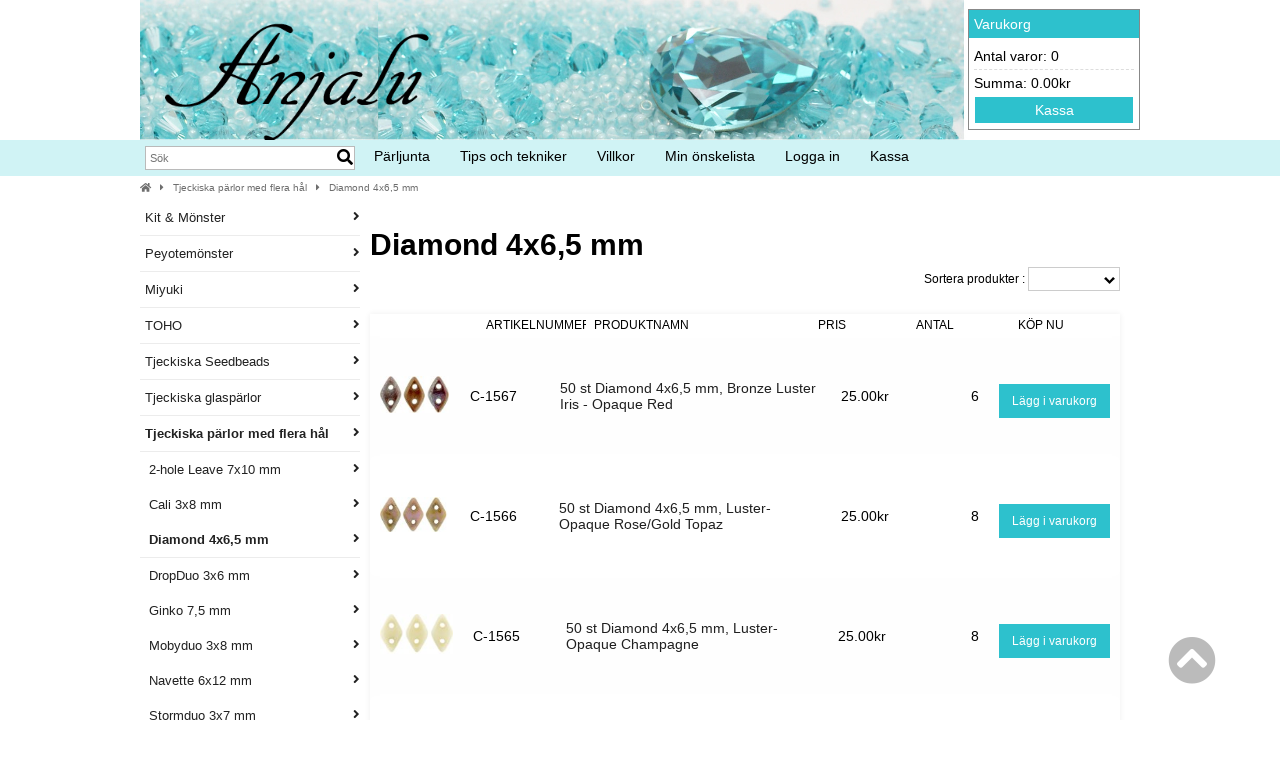

--- FILE ---
content_type: text/html; charset=iso-8859-1
request_url: https://www.anjalu.se/tjeckiska-parlor-flera-diamond-4x65-c-207_375.html?osCsid=9ff66273596b5fc315f32b00b00eab1a
body_size: 14430
content:
<!doctype html>
<html dir="LTR" lang="sv">
<head>
<meta http-equiv="Content-Type" content="text/html; charset=iso-8859-1">
<base href="https://www.anjalu.se/">
<link rel="stylesheet" type="text/css" href="theme/parser.php?css=theme/design.css">
<link rel="stylesheet" type="text/css" href="theme/parser.php?css=header/2.css">
<link rel="stylesheet" type="text/css" href="theme/parser.php?css=column_left/3.css">
<meta name="viewport" content="width=device-width, initial-scale=1.0">
<title>Diamond 4x6,5 mm</title>
<meta name="description" content="">
<meta name="keywords" content="Diamond 4x6,5 mm">
<meta name="robots" content="index,follow">
<meta name="revisit-after" content="5 days">
<meta name="distribution" content="global">
<meta name="expires" content="never">
<link rel="canonical" href="https://www.anjalu.se/tjeckiska-parlor-flera-diamond-4x65-c-207_375.html" >

<link rel="stylesheet" href="css/cookieconsent.css" media="print" onload="this.media='all'">
<script defer src="javascript/cookieconsent.js"></script>
<script defer src="cookieconsent-init.php?language_cc=4"></script>
<link rel="stylesheet" href="css/fontawesome.min.css">
<script type="text/javascript" src="https://www.anjalu.se/javascript/jquery-3.3.1.min.js"></script>
<script type="text/javascript">
j=jQuery.noConflict();
</script></head>
<body>
<!-- header //-->

<div id="mobilemenu" style="width:78%; height:100%; margin-left:-78%; position:absolute;">
  <div style="padding: 10px; margin-top: 10px;">
<div width="270" cellspacing="0" cellpadding="0">
  <!-- search //-->
<form name="quick_find" id="quick_find" action="https://www.anjalu.se/advanced_search_result.php" method="get"><input type="text" name="qkeywords" id="qkeywords"  maxlength="30" class="QuickFind" placeholder="Sök"><icon class="QuickFindIcon fa fa-search" onclick="document.forms.quick_find.submit();"></icon>
</form><!-- search_eof //-->
</div>
</div>
<div style="display:inline-block; vertical-align: top; padding-left: 10px;">
  <div class="language_select" align="left">
</div>
</div>
<div style="display:inline-block;">
  <!-- currencies //-->
<div border="0" width="100%" cellspacing="0" cellpadding="0">
  <div>
  </div>
</div>
<div border="0" width="100%" cellspacing="0" cellpadding="1" class="columnInfoBox">
  <div>
    <div><div border="0" width="100%" cellspacing="0" cellpadding="3" class="columnInfoBoxContents">
  <div>
    <div align="center" class="boxText"><form name="currencies" id="currencies" action="https://www.anjalu.se/index.php" method="get"><span class="custom_dropdown"><select name="currency" onChange="this.form.submit();" style="width: 100%"><option value="SEK" SELECTED>SEK</option><option value="GBP">GBP</option><option value="EUR">EUR</option><option value="NOK">NOK</option><option value="DKK">DKK</option></select><input type="hidden" name="cPath" value="207_375"></span></form></div>
  </div>
</div>
</div>
  </div>
</div>
<!-- currencies_eof //-->
</div>
    
  
<div style="text-align:left; margin-left: -28px; padding: 10px;" class="menu_mobile">
<ol style="list-style-type: none; font-family: Arial, Verdana, sans-serif; color:#FFF;">
<li style="text-transform:uppercase; font-size: 14px;">
  <a href="https://www.anjalu.se">Hem</a><br />
</li>

<script type="text/javascript">
<!--
current_pName = 0;
//-->
</script>
      <li style="text-transform:uppercase; margin-left:-9px; font-size: 14px;">
        <a href="javascript: void(0);" onclick="showHideProducts('');">
        <i class="fa fa-caret-right" id="products_arrow"></i>
        <i class="fa fa-caret-down" id="products_arrow_open"></i>
        Produkter        </a>
        <br />
      </li>
      <div id="products_mobile">
            <li style="text-transform:uppercase; font-size: 14px;">
        <a href="javascript: void(0);" onclick="showHideProducts(379);">
        <i class="fa fa-caret-right" id="products379_arrow"></i>
        <i class="fa fa-caret-down" id="products379_arrow_open"></i>
        &nbsp;Kit & Mönster        </a>
      </li>
      <div id="products379_mobile" style="padding-left:18px;">
            <li style="font-size: 12px; word-wrap: break-word;">
        <a href="https://www.anjalu.se/monster-armbandblom-c-379_410.html">Armband/Blom</a>      </li>
            <li style="font-size: 12px; word-wrap: break-word;">
        <a href="https://www.anjalu.se/monster-armbandfilled-c-379_409.html">Armband/Filled&nbsp;Net</a>      </li>
            <li style="font-size: 12px; word-wrap: break-word;">
        <a href="https://www.anjalu.se/monster-memorywirearmband-c-379_411.html">Memorywirearmband</a>      </li>
            <li style="font-size: 12px; word-wrap: break-word;">
        <a href="https://www.anjalu.se/monster-peyotearmband-c-379_515.html">Peyotearmband</a>      </li>
            <li style="font-size: 12px; word-wrap: break-word;">
        <a href="https://www.anjalu.se/monster-orhangen-c-379_408.html">Örhängen</a>      </li>
            </div>
      <!-- catID375-->
      <script type="text/javascript">
      <!--
      jQuery(function(){
                jQuery("#products379_mobile").hide();
        jQuery("#products379_arrow_open").hide();
              });
      //-->
      </script>
            <li style="text-transform:uppercase; font-size: 14px;">
        <a href="javascript: void(0);" onclick="showHideProducts(200);">
        <i class="fa fa-caret-right" id="products200_arrow"></i>
        <i class="fa fa-caret-down" id="products200_arrow_open"></i>
        &nbsp;Peyotemönster        </a>
      </li>
      <div id="products200_mobile" style="padding-left:18px;">
            <li style="font-size: 12px; word-wrap: break-word;">
        <a href="https://www.anjalu.se/peyotemonster-drop-peyote-pappersform-c-200_226.html">One&nbsp;drop&nbsp;peyote&nbsp;Pappersform</a>      </li>
            <li style="font-size: 12px; word-wrap: break-word;">
        <a href="https://www.anjalu.se/peyotemonster-drop-peyote-pappersform-c-200_227.html">Two&nbsp;drop&nbsp;peyote&nbsp;Pappersform</a>      </li>
            <li style="font-size: 12px; word-wrap: break-word;">
        <a href="https://www.anjalu.se/peyotemonster-three-drop-peyote-pappersform-c-200_228.html">Three&nbsp;drop&nbsp;peyote&nbsp;Pappersform</a>      </li>
            <li style="font-size: 12px; word-wrap: break-word;">
        <a href="https://www.anjalu.se/peyotemonster-drop-peyote-filer-c-200_372.html">One&nbsp;drop&nbsp;peyote&nbsp;PDF-filer</a>      </li>
            <li style="font-size: 12px; word-wrap: break-word;">
        <a href="https://www.anjalu.se/peyotemonster-drop-peyote-filer-c-200_373.html">Two&nbsp;drop&nbsp;peyote&nbsp;PDF-filer</a>      </li>
            <li style="font-size: 12px; word-wrap: break-word;">
        <a href="https://www.anjalu.se/peyotemonster-three-drop-peyote-filer-c-200_374.html">Three&nbsp;drop&nbsp;peyote&nbsp;PDF-filer</a>      </li>
            </div>
      <!-- catID375-->
      <script type="text/javascript">
      <!--
      jQuery(function(){
                jQuery("#products200_mobile").hide();
        jQuery("#products200_arrow_open").hide();
              });
      //-->
      </script>
            <li style="text-transform:uppercase; font-size: 14px;">
        <a href="javascript: void(0);" onclick="showHideProducts(3);">
        <i class="fa fa-caret-right" id="products3_arrow"></i>
        <i class="fa fa-caret-down" id="products3_arrow_open"></i>
        &nbsp;Miyuki        </a>
      </li>
      <div id="products3_mobile" style="padding-left:18px;">
            <li style="font-size: 12px; word-wrap: break-word;">
        <a href="https://www.anjalu.se/miyuki-seedbeads-c-3_233.html">Seedbeads</a>      </li>
            <li style="font-size: 12px; word-wrap: break-word;">
        <a href="https://www.anjalu.se/miyuki-delica-c-3_232.html">Delica</a>      </li>
            <li style="font-size: 12px; word-wrap: break-word;">
        <a href="https://www.anjalu.se/miyuki-bugle-c-3_234.html">Bugle</a>      </li>
            <li style="font-size: 12px; word-wrap: break-word;">
        <a href="https://www.anjalu.se/miyuki-drops-c-3_235.html">Drops</a>      </li>
            <li style="font-size: 12px; word-wrap: break-word;">
        <a href="https://www.anjalu.se/miyuki-tila-c-3_151.html">Tila</a>      </li>
            <li style="font-size: 12px; word-wrap: break-word;">
        <a href="https://www.anjalu.se/miyuki-half-tila-c-3_146.html">Half&nbsp;Tila</a>      </li>
            <li style="font-size: 12px; word-wrap: break-word;">
        <a href="https://www.anjalu.se/miyuki-quarter-tila-c-3_386.html">Quarter&nbsp;Tila</a>      </li>
            </div>
      <!-- catID375-->
      <script type="text/javascript">
      <!--
      jQuery(function(){
                jQuery("#products3_mobile").hide();
        jQuery("#products3_arrow_open").hide();
              });
      //-->
      </script>
            <li style="text-transform:uppercase; font-size: 14px;">
        <a href="javascript: void(0);" onclick="showHideProducts(4);">
        <i class="fa fa-caret-right" id="products4_arrow"></i>
        <i class="fa fa-caret-down" id="products4_arrow_open"></i>
        &nbsp;TOHO        </a>
      </li>
      <div id="products4_mobile" style="padding-left:18px;">
            <li style="font-size: 12px; word-wrap: break-word;">
        <a href="https://www.anjalu.se/toho-toho-charlotter-c-4_240.html">TOHO&nbsp;15/0&nbsp;Charlotter</a>      </li>
            <li style="font-size: 12px; word-wrap: break-word;">
        <a href="https://www.anjalu.se/toho-toho-seedbeads-c-4_495.html">TOHO&nbsp;15/0&nbsp;Seedbeads</a>      </li>
            <li style="font-size: 12px; word-wrap: break-word;">
        <a href="https://www.anjalu.se/toho-toho-seedbeads-c-4_498.html">TOHO&nbsp;11/0&nbsp;Seedbeads</a>      </li>
            <li style="font-size: 12px; word-wrap: break-word;">
        <a href="https://www.anjalu.se/toho-toho-seedbeads-c-4_501.html">TOHO&nbsp;8/0&nbsp;Seedbeads</a>      </li>
            <li style="font-size: 12px; word-wrap: break-word;">
        <a href="https://www.anjalu.se/toho-demi-round-c-4_143.html">Demi&nbsp;Round&nbsp;&nbsp;11/0</a>      </li>
            <li style="font-size: 12px; word-wrap: break-word;">
        <a href="https://www.anjalu.se/toho-demi-round-c-4_144.html">Demi&nbsp;Round&nbsp;8/0</a>      </li>
            <li style="font-size: 12px; word-wrap: break-word;">
        <a href="https://www.anjalu.se/toho-toho-buglebeads-c-4_93.html">TOHO&nbsp;Buglebeads&nbsp;2&nbsp;mm</a>      </li>
            <li style="font-size: 12px; word-wrap: break-word;">
        <a href="https://www.anjalu.se/toho-toho-buglebeads-c-4_86.html">TOHO&nbsp;Buglebeads&nbsp;9&nbsp;mm</a>      </li>
            <li style="font-size: 12px; word-wrap: break-word;">
        <a href="https://www.anjalu.se/toho-cube-c-4_152.html">Cube&nbsp;1,5&nbsp;mm</a>      </li>
            <li style="font-size: 12px; word-wrap: break-word;">
        <a href="https://www.anjalu.se/toho-toho-treasure-c-4_387.html">TOHO&nbsp;11/0&nbsp;Treasure</a>      </li>
            </div>
      <!-- catID375-->
      <script type="text/javascript">
      <!--
      jQuery(function(){
                jQuery("#products4_mobile").hide();
        jQuery("#products4_arrow_open").hide();
              });
      //-->
      </script>
            <li style="text-transform:uppercase; font-size: 14px;">
        <a href="javascript: void(0);" onclick="showHideProducts(212);">
        <i class="fa fa-caret-right" id="products212_arrow"></i>
        <i class="fa fa-caret-down" id="products212_arrow_open"></i>
        &nbsp;Tjeckiska Seedbeads        </a>
      </li>
      <div id="products212_mobile" style="padding-left:18px;">
            <li style="font-size: 12px; word-wrap: break-word;">
        <a href="https://www.anjalu.se/tjeckiska-seedbeads-tjeckiska-seedbeads-c-212_185.html">Tjeckiska&nbsp;11/0&nbsp;Seedbeads</a>      </li>
            <li style="font-size: 12px; word-wrap: break-word;">
        <a href="https://www.anjalu.se/tjeckiska-seedbeads-tjeckiska-seedbeads-c-212_187.html">Tjeckiska&nbsp;8/0&nbsp;Seedbeads</a>      </li>
            <li style="font-size: 12px; word-wrap: break-word;">
        <a href="https://www.anjalu.se/tjeckiska-seedbeads-tjeckiska-seedbeads-c-212_186.html">Tjeckiska&nbsp;6/0&nbsp;Seedbeads</a>      </li>
            <li style="font-size: 12px; word-wrap: break-word;">
        <a href="https://www.anjalu.se/tjeckiska-seedbeads-matubo-seedbeads-c-212_148.html">Matubo&nbsp;8/0&nbsp;Seedbeads</a>      </li>
            <li style="font-size: 12px; word-wrap: break-word;">
        <a href="https://www.anjalu.se/tjeckiska-seedbeads-matubo-seedbeads-c-212_147.html">Matubo&nbsp;7/0&nbsp;Seedbeads</a>      </li>
            <li style="font-size: 12px; word-wrap: break-word;">
        <a href="https://www.anjalu.se/tjeckiska-seedbeads-charlotter-c-212_7.html">Charlotter&nbsp;15/0</a>      </li>
            </div>
      <!-- catID375-->
      <script type="text/javascript">
      <!--
      jQuery(function(){
                jQuery("#products212_mobile").hide();
        jQuery("#products212_arrow_open").hide();
              });
      //-->
      </script>
            <li style="text-transform:uppercase; font-size: 14px;">
        <a href="javascript: void(0);" onclick="showHideProducts(209);">
        <i class="fa fa-caret-right" id="products209_arrow"></i>
        <i class="fa fa-caret-down" id="products209_arrow_open"></i>
        &nbsp;Tjeckiska glaspärlor        </a>
      </li>
      <div id="products209_mobile" style="padding-left:18px;">
            <li style="font-size: 12px; word-wrap: break-word;">
        <a href="https://www.anjalu.se/tjeckiska-glasparlor-firepolished-c-209_215.html">Firepolished</a>      </li>
            <li style="font-size: 12px; word-wrap: break-word;">
        <a href="https://www.anjalu.se/tjeckiska-glasparlor-tjeckiska-runda-c-209_231.html">Tjeckiska&nbsp;Runda</a>      </li>
            <li style="font-size: 12px; word-wrap: break-word;">
        <a href="https://www.anjalu.se/tjeckiska-glasparlor-glasparlor-parlemorfarg-c-209_229.html">Glaspärlor&nbsp;med&nbsp;pärlemorfärg</a>      </li>
            <li style="font-size: 12px; word-wrap: break-word;">
        <a href="https://www.anjalu.se/tjeckiska-glasparlor-preciosa-nacre-pearl-c-209_404.html">Preciosa&nbsp;Nacre&nbsp;Pearl&nbsp;4&nbsp;mm</a>      </li>
            <li style="font-size: 12px; word-wrap: break-word;">
        <a href="https://www.anjalu.se/tjeckiska-glasparlor-microspacers-c-209_525.html">Microspacers&nbsp;2x3&nbsp;mm</a>      </li>
            <li style="font-size: 12px; word-wrap: break-word;">
        <a href="https://www.anjalu.se/tjeckiska-glasparlor-pearshaped-drops-c-209_50.html">Pearshaped&nbsp;drops&nbsp;12&nbsp;x&nbsp;16&nbsp;mm</a>      </li>
            <li style="font-size: 12px; word-wrap: break-word;">
        <a href="https://www.anjalu.se/tjeckiska-glasparlor-tulip-petals-c-209_371.html">Tulip&nbsp;Petals&nbsp;6x8&nbsp;mm</a>      </li>
            <li style="font-size: 12px; word-wrap: break-word;">
        <a href="https://www.anjalu.se/tjeckiska-glasparlor-dragon-scale-c-209_145.html">Dragon&nbsp;Scale</a>      </li>
            <li style="font-size: 12px; word-wrap: break-word;">
        <a href="https://www.anjalu.se/tjeckiska-glasparlor-melonparlor-c-209_103.html">Melonpärlor&nbsp;3&nbsp;mm</a>      </li>
            <li style="font-size: 12px; word-wrap: break-word;">
        <a href="https://www.anjalu.se/tjeckiska-glasparlor-button-bead-c-209_118.html">Button&nbsp;Bead&nbsp;4&nbsp;mm</a>      </li>
            <li style="font-size: 12px; word-wrap: break-word;">
        <a href="https://www.anjalu.se/tjeckiska-glasparlor-spiky-button-c-209_126.html">Spiky&nbsp;Button,&nbsp;4,5&nbsp;x&nbsp;6,5&nbsp;mm</a>      </li>
            <li style="font-size: 12px; word-wrap: break-word;">
        <a href="https://www.anjalu.se/tjeckiska-glasparlor-rondeller-c-209_104.html">3&nbsp;mm&nbsp;Rondeller</a>      </li>
            <li style="font-size: 12px; word-wrap: break-word;">
        <a href="https://www.anjalu.se/tjeckiska-glasparlor-cushion-c-209_23.html">Cushion&nbsp;14&nbsp;mm</a>      </li>
            <li style="font-size: 12px; word-wrap: break-word;">
        <a href="https://www.anjalu.se/tjeckiska-glasparlor-pinch-c-209_166.html">Pinch&nbsp;5&nbsp;mm</a>      </li>
            <li style="font-size: 12px; word-wrap: break-word;">
        <a href="https://www.anjalu.se/tjeckiska-glasparlor-pinch-c-209_129.html">Pinch&nbsp;7&nbsp;mm</a>      </li>
            <li style="font-size: 12px; word-wrap: break-word;">
        <a href="https://www.anjalu.se/tjeckiska-glasparlor-dome-c-209_24.html">Dome&nbsp;12&nbsp;x&nbsp;7&nbsp;mm</a>      </li>
            <li style="font-size: 12px; word-wrap: break-word;">
        <a href="https://www.anjalu.se/tjeckiska-glasparlor-dome-c-209_25.html">Dome&nbsp;14&nbsp;x&nbsp;8&nbsp;mm</a>      </li>
            <li style="font-size: 12px; word-wrap: break-word;">
        <a href="https://www.anjalu.se/tjeckiska-glasparlor-english-c-209_159.html">English&nbsp;Cut&nbsp;3&nbsp;mm</a>      </li>
            <li style="font-size: 12px; word-wrap: break-word;">
        <a href="https://www.anjalu.se/tjeckiska-glasparlor-c-209_167.html">Pip</a>      </li>
            <li style="font-size: 12px; word-wrap: break-word;">
        <a href="https://www.anjalu.se/tjeckiska-glasparlor-pyramidparlor-c-209_168.html">Pyramidpärlor</a>      </li>
            <li style="font-size: 12px; word-wrap: break-word;">
        <a href="https://www.anjalu.se/tjeckiska-glasparlor-mushroom-c-209_48.html">Mushroom&nbsp;9x8&nbsp;mm</a>      </li>
            <li style="font-size: 12px; word-wrap: break-word;">
        <a href="https://www.anjalu.se/tjeckiska-glasparlor-mushroom-c-209_413.html">Mushroom&nbsp;6x5&nbsp;mm</a>      </li>
            <li style="font-size: 12px; word-wrap: break-word;">
        <a href="https://www.anjalu.se/tjeckiska-glasparlor-dagger-c-209_98.html">Dagger</a>      </li>
            <li style="font-size: 12px; word-wrap: break-word;">
        <a href="https://www.anjalu.se/tjeckiska-glasparlor-rosepetals-c-209_53.html">Rosepetals</a>      </li>
            <li style="font-size: 12px; word-wrap: break-word;">
        <a href="https://www.anjalu.se/tjeckiska-glasparlor-tjeckiska-hjartan-c-209_35.html">Tjeckiska&nbsp;Hjärtan</a>      </li>
            <li style="font-size: 12px; word-wrap: break-word;">
        <a href="https://www.anjalu.se/tjeckiska-glasparlor-blommor-anglakjolar-c-209_21.html">Blommor&nbsp;&&nbsp;änglakjolar</a>      </li>
            <li style="font-size: 12px; word-wrap: break-word;">
        <a href="https://www.anjalu.se/tjeckiska-glasparlor-glasvingar-c-209_73.html">Glasvingar</a>      </li>
            <li style="font-size: 12px; word-wrap: break-word;">
        <a href="https://www.anjalu.se/tjeckiska-glasparlor-tjeckiska-droppar-c-209_27.html">Tjeckiska&nbsp;Droppar</a>      </li>
            <li style="font-size: 12px; word-wrap: break-word;">
        <a href="https://www.anjalu.se/tjeckiska-glasparlor-facetterade-rondeller-c-209_29.html">Facetterade&nbsp;rondeller</a>      </li>
            <li style="font-size: 12px; word-wrap: break-word;">
        <a href="https://www.anjalu.se/tjeckiska-glasparlor-blandade-tjeckiska-c-209_16.html">Blandade&nbsp;Tjeckiska</a>      </li>
            <li style="font-size: 12px; word-wrap: break-word;">
        <a href="https://www.anjalu.se/tjeckiska-glasparlor-rund-stort-c-209_14.html">8&nbsp;mm&nbsp;rund,&nbsp;1,8&nbsp;mm&nbsp;stort&nbsp;hål</a>      </li>
            </div>
      <!-- catID375-->
      <script type="text/javascript">
      <!--
      jQuery(function(){
                jQuery("#products209_mobile").hide();
        jQuery("#products209_arrow_open").hide();
              });
      //-->
      </script>
            <li style="text-transform:uppercase; font-size: 14px;">
        <a href="javascript: void(0);" onclick="showHideProducts(207);">
        <i class="fa fa-caret-right" id="products207_arrow"></i>
        <i class="fa fa-caret-down" id="products207_arrow_open"></i>
        &nbsp;Tjeckiska pärlor med flera hål        </a>
      </li>
      <div id="products207_mobile" style="padding-left:18px;">
            <li style="font-size: 12px; word-wrap: break-word;">
        <a href="https://www.anjalu.se/tjeckiska-parlor-flera-hole-leave-7x10-c-207_248.html">2-hole&nbsp;Leave&nbsp;7x10&nbsp;mm</a>      </li>
            <li style="font-size: 12px; word-wrap: break-word;">
        <a href="https://www.anjalu.se/tjeckiska-parlor-flera-cali-c-207_246.html">Cali&nbsp;3x8&nbsp;mm</a>      </li>
            <li style="font-size: 12px; word-wrap: break-word;">
        <a href="https://www.anjalu.se/tjeckiska-parlor-flera-diamond-4x65-c-207_375.html">Diamond&nbsp;4x6,5&nbsp;mm</a>      </li>
            <li style="font-size: 12px; word-wrap: break-word;">
        <a href="https://www.anjalu.se/tjeckiska-parlor-flera-dropduo-c-207_247.html">DropDuo&nbsp;3x6&nbsp;mm</a>      </li>
            <li style="font-size: 12px; word-wrap: break-word;">
        <a href="https://www.anjalu.se/tjeckiska-parlor-flera-ginko-c-207_367.html">Ginko&nbsp;7,5&nbsp;mm</a>      </li>
            <li style="font-size: 12px; word-wrap: break-word;">
        <a href="https://www.anjalu.se/tjeckiska-parlor-flera-mobyduo-c-207_378.html">Mobyduo&nbsp;3x8&nbsp;mm</a>      </li>
            <li style="font-size: 12px; word-wrap: break-word;">
        <a href="https://www.anjalu.se/tjeckiska-parlor-flera-navette-6x12-c-207_400.html">Navette&nbsp;6x12&nbsp;mm</a>      </li>
            <li style="font-size: 12px; word-wrap: break-word;">
        <a href="https://www.anjalu.se/tjeckiska-parlor-flera-stormduo-c-207_245.html">Stormduo&nbsp;3x7&nbsp;mm</a>      </li>
            <li style="font-size: 12px; word-wrap: break-word;">
        <a href="https://www.anjalu.se/tjeckiska-parlor-flera-super-22x47-c-207_150.html">Super&nbsp;8&nbsp;2,2x4,7&nbsp;mm</a>      </li>
            <li style="font-size: 12px; word-wrap: break-word;">
        <a href="https://www.anjalu.se/tjeckiska-parlor-flera-miniduos-c-207_89.html">Miniduos&nbsp;2&nbsp;x&nbsp;4&nbsp;mm</a>      </li>
            <li style="font-size: 12px; word-wrap: break-word;">
        <a href="https://www.anjalu.se/tjeckiska-parlor-flera-superduo-25x5-c-207_92.html">Superduo&nbsp;2,5x5&nbsp;mm</a>      </li>
            <li style="font-size: 12px; word-wrap: break-word;">
        <a href="https://www.anjalu.se/tjeckiska-parlor-flera-czechmates-crescent-c-207_158.html">CzechMates&nbsp;Crescent</a>      </li>
            <li style="font-size: 12px; word-wrap: break-word;">
        <a href="https://www.anjalu.se/tjeckiska-parlor-flera-kite-c-207_124.html">Kite&nbsp;9x5&nbsp;mm</a>      </li>
            <li style="font-size: 12px; word-wrap: break-word;">
        <a href="https://www.anjalu.se/tjeckiska-parlor-flera-hals-cabochon-c-207_95.html">2-håls&nbsp;Cabochon,&nbsp;6&nbsp;mm</a>      </li>
            <li style="font-size: 12px; word-wrap: break-word;">
        <a href="https://www.anjalu.se/tjeckiska-parlor-flera-hals-cabochon-c-207_96.html">2-håls&nbsp;Cabochon,&nbsp;7&nbsp;mm</a>      </li>
            <li style="font-size: 12px; word-wrap: break-word;">
        <a href="https://www.anjalu.se/tjeckiska-parlor-flera-irisduo-c-207_238.html">Irisduo&nbsp;4x7&nbsp;mm</a>      </li>
            <li style="font-size: 12px; word-wrap: break-word;">
        <a href="https://www.anjalu.se/tjeckiska-parlor-flera-paisley-c-207_239.html">Paisley&nbsp;8x5&nbsp;mm</a>      </li>
            <li style="font-size: 12px; word-wrap: break-word;">
        <a href="https://www.anjalu.se/tjeckiska-parlor-flera-gemduo-c-207_137.html">Gemduo</a>      </li>
            <li style="font-size: 12px; word-wrap: break-word;">
        <a href="https://www.anjalu.se/tjeckiska-parlor-flera-mini-gemduo-c-207_416.html">Mini&nbsp;Gemduo&nbsp;6x4&nbsp;mm</a>      </li>
            <li style="font-size: 12px; word-wrap: break-word;">
        <a href="https://www.anjalu.se/tjeckiska-parlor-flera-hole-dagger-c-207_101.html">Two&nbsp;Hole&nbsp;Dagger&nbsp;5&nbsp;x&nbsp;16&nbsp;mm</a>      </li>
            <li style="font-size: 12px; word-wrap: break-word;">
        <a href="https://www.anjalu.se/tjeckiska-parlor-flera-czechmates-c-207_175.html">CzechMates&nbsp;Bar</a>      </li>
            <li style="font-size: 12px; word-wrap: break-word;">
        <a href="https://www.anjalu.se/tjeckiska-parlor-flera-brick-c-207_157.html">Brick&nbsp;6x3&nbsp;mm</a>      </li>
            <li style="font-size: 12px; word-wrap: break-word;">
        <a href="https://www.anjalu.se/tjeckiska-parlor-flera-beam-c-207_117.html">Beam&nbsp;3&nbsp;x&nbsp;10&nbsp;mm</a>      </li>
            <li style="font-size: 12px; word-wrap: break-word;">
        <a href="https://www.anjalu.se/tjeckiska-parlor-flera-rounduo-c-207_140.html">Rounduo&nbsp;5&nbsp;mm</a>      </li>
            <li style="font-size: 12px; word-wrap: break-word;">
        <a href="https://www.anjalu.se/tjeckiska-parlor-flera-dobble-c-207_121.html">Dobble&nbsp;8&nbsp;mm</a>      </li>
            <li style="font-size: 12px; word-wrap: break-word;">
        <a href="https://www.anjalu.se/tjeckiska-parlor-flera-candy-c-207_119.html">Candy&nbsp;8&nbsp;mm</a>      </li>
            <li style="font-size: 12px; word-wrap: break-word;">
        <a href="https://www.anjalu.se/tjeckiska-parlor-flera-tile-c-207_507.html">Tile&nbsp;5x5&nbsp;mm</a>      </li>
            <li style="font-size: 12px; word-wrap: break-word;">
        <a href="https://www.anjalu.se/tjeckiska-parlor-flera-tile-c-207_130.html">Tile&nbsp;6x6&nbsp;mm</a>      </li>
            <li style="font-size: 12px; word-wrap: break-word;">
        <a href="https://www.anjalu.se/tjeckiska-parlor-flera-czechmates-triangle-c-207_135.html">Czechmates&nbsp;Triangle&nbsp;6&nbsp;mm</a>      </li>
            <li style="font-size: 12px; word-wrap: break-word;">
        <a href="https://www.anjalu.se/tjeckiska-parlor-flera-czechmates-quadratiles-c-207_134.html">CzechMates&nbsp;Quadratiles</a>      </li>
            <li style="font-size: 12px; word-wrap: break-word;">
        <a href="https://www.anjalu.se/tjeckiska-parlor-flera-czechmates-quadralentils-c-207_133.html">CzechMates&nbsp;Quadralentils</a>      </li>
            </div>
      <!-- catID375-->
      <script type="text/javascript">
      <!--
      jQuery(function(){
                jQuery("#products207_arrow").hide();
        current_pName = 207;
              });
      //-->
      </script>
            <li style="text-transform:uppercase; font-size: 14px;">
        <a href="javascript: void(0);" onclick="showHideProducts(526);">
        <i class="fa fa-caret-right" id="products526_arrow"></i>
        <i class="fa fa-caret-down" id="products526_arrow_open"></i>
        &nbsp;Delara Crystal        </a>
      </li>
      <div id="products526_mobile" style="padding-left:18px;">
            <li style="font-size: 12px; word-wrap: break-word;">
        <a href="https://www.anjalu.se/delara-crystal-delara-crystal-bicone-c-526_527.html">Delara&nbsp;Crystal&nbsp;Bicone&nbsp;3&nbsp;mm</a>      </li>
            </div>
      <!-- catID375-->
      <script type="text/javascript">
      <!--
      jQuery(function(){
                jQuery("#products526_mobile").hide();
        jQuery("#products526_arrow_open").hide();
              });
      //-->
      </script>
            <li style="text-transform:uppercase; font-size: 14px;">
        <a href="javascript: void(0);" onclick="showHideProducts(406);">
        <i class="fa fa-caret-right" id="products406_arrow"></i>
        <i class="fa fa-caret-down" id="products406_arrow_open"></i>
        &nbsp;Preciosa Crystals        </a>
      </li>
      <div id="products406_mobile" style="padding-left:18px;">
            <li style="font-size: 12px; word-wrap: break-word;">
        <a href="https://www.anjalu.se/preciosa-crystals-60204-round-c-406_412.html">MC&nbsp;60204&nbsp;Round&nbsp;4&nbsp;mm</a>      </li>
            <li style="font-size: 12px; word-wrap: break-word;">
        <a href="https://www.anjalu.se/preciosa-crystals-preciosa-bicone-c-406_403.html">Preciosa&nbsp;Bicone&nbsp;3&nbsp;mm</a>      </li>
            <li style="font-size: 12px; word-wrap: break-word;">
        <a href="https://www.anjalu.se/preciosa-crystals-preciosa-bicone-c-406_407.html">Preciosa&nbsp;Bicone&nbsp;4&nbsp;mm</a>      </li>
            <li style="font-size: 12px; word-wrap: break-word;">
        <a href="https://www.anjalu.se/preciosa-crystals-rivoli-maxima-c-406_510.html">Rivoli&nbsp;Maxima&nbsp;14&nbsp;mm</a>      </li>
            <li style="font-size: 12px; word-wrap: break-word;">
        <a href="https://www.anjalu.se/preciosa-crystals-rivoli-maxima-c-406_509.html">Rivoli&nbsp;Maxima&nbsp;12&nbsp;mm</a>      </li>
            <li style="font-size: 12px; word-wrap: break-word;">
        <a href="https://www.anjalu.se/preciosa-crystals-rivoli-maxima-c-406_511.html">Rivoli&nbsp;Maxima&nbsp;47&nbsp;SS&nbsp;10,7&nbsp;mm&nbsp;&nbsp;mm</a>      </li>
            <li style="font-size: 12px; word-wrap: break-word;">
        <a href="https://www.anjalu.se/preciosa-crystals-chaton-preciosa-ss39-c-406_415.html">MC&nbsp;Chaton&nbsp;Preciosa&nbsp;SS39&nbsp;(8mm)</a>      </li>
            <li style="font-size: 12px; word-wrap: break-word;">
        <a href="https://www.anjalu.se/preciosa-crystals-chaton-preciosa-ss29-c-406_414.html">MC&nbsp;Chaton&nbsp;Preciosa&nbsp;SS29&nbsp;(6mm)</a>      </li>
            <li style="font-size: 12px; word-wrap: break-word;">
        <a href="https://www.anjalu.se/preciosa-crystals-preciosa-drop-55x11-c-406_380.html">Preciosa&nbsp;Drop&nbsp;5,5x11&nbsp;mm</a>      </li>
            <li style="font-size: 12px; word-wrap: break-word;">
        <a href="https://www.anjalu.se/preciosa-crystals-preciosa-drop-c-406_51.html">Preciosa&nbsp;Drop&nbsp;6,5&nbsp;x&nbsp;13&nbsp;mm</a>      </li>
            </div>
      <!-- catID375-->
      <script type="text/javascript">
      <!--
      jQuery(function(){
                jQuery("#products406_mobile").hide();
        jQuery("#products406_arrow_open").hide();
              });
      //-->
      </script>
            <li style="text-transform:uppercase; font-size: 14px;">
        <a href="javascript: void(0);" onclick="showHideProducts(211);">
        <i class="fa fa-caret-right" id="products211_arrow"></i>
        <i class="fa fa-caret-down" id="products211_arrow_open"></i>
        &nbsp;Pärlbroderi/Soutache        </a>
      </li>
      <div id="products211_mobile" style="padding-left:18px;">
            <li style="font-size: 12px; word-wrap: break-word;">
        <a href="https://www.anjalu.se/parlbroderisoutache-armbandsstommar-c-211_15.html">Armbandsstommar</a>      </li>
            <li style="font-size: 12px; word-wrap: break-word;">
        <a href="https://www.anjalu.se/parlbroderisoutache-beadbacking-c-211_195.html">Beadbacking</a>      </li>
            <li style="font-size: 12px; word-wrap: break-word;">
        <a href="https://www.anjalu.se/parlbroderisoutache-soutacheband-c-211_116.html">Soutacheband</a>      </li>
            <li style="font-size: 12px; word-wrap: break-word;">
        <a href="https://www.anjalu.se/parlbroderisoutache-ultrasuede-c-211_70.html">Ultrasuede</a>      </li>
            <li style="font-size: 12px; word-wrap: break-word;">
        <a href="https://www.anjalu.se/parlbroderisoutache-ultrasuede-light-c-211_405.html">Ultrasuede&nbsp;Light</a>      </li>
            </div>
      <!-- catID375-->
      <script type="text/javascript">
      <!--
      jQuery(function(){
                jQuery("#products211_mobile").hide();
        jQuery("#products211_arrow_open").hide();
              });
      //-->
      </script>
            <li style="text-transform:uppercase; font-size: 14px;">
        <a href="javascript: void(0);" onclick="showHideProducts(216);">
        <i class="fa fa-caret-right" id="products216_arrow"></i>
        <i class="fa fa-caret-down" id="products216_arrow_open"></i>
        &nbsp;Cabochoner, rivolis mm.        </a>
      </li>
      <div id="products216_mobile" style="padding-left:18px;">
            <li style="font-size: 12px; word-wrap: break-word;">
        <a href="https://www.anjalu.se/cabochoner-rivolis-halvadelstenscabochoner-c-216_22.html">Halvädelstenscabochoner</a>      </li>
            <li style="font-size: 12px; word-wrap: break-word;">
        <a href="https://www.anjalu.se/cabochoner-rivolis-kinesiska-cabochoner-c-216_504.html">Kinesiska&nbsp;Cabochoner</a>      </li>
            <li style="font-size: 12px; word-wrap: break-word;">
        <a href="https://www.anjalu.se/cabochoner-rivolis-matubo-rivoli-c-216_47.html">Matubo&nbsp;Rivoli&nbsp;18&nbsp;mm</a>      </li>
            <li style="font-size: 12px; word-wrap: break-word;">
        <a href="https://www.anjalu.se/cabochoner-rivolis-tjeckiska-cabochoner-c-216_69.html">Tjeckiska&nbsp;Cabochoner</a>      </li>
            <li style="font-size: 12px; word-wrap: break-word;">
        <a href="https://www.anjalu.se/cabochoner-rivolis-kinesiska-rivolis-c-216_30.html">Kinesiska&nbsp;rivolis</a>      </li>
            </div>
      <!-- catID375-->
      <script type="text/javascript">
      <!--
      jQuery(function(){
                jQuery("#products216_mobile").hide();
        jQuery("#products216_arrow_open").hide();
              });
      //-->
      </script>
            <li style="text-transform:uppercase; font-size: 14px;">
        <a href="javascript: void(0);" onclick="showHideProducts(208);">
        <i class="fa fa-caret-right" id="products208_arrow"></i>
        <i class="fa fa-caret-down" id="products208_arrow_open"></i>
        &nbsp;Kinesiska glaspärlor        </a>
      </li>
      <div id="products208_mobile" style="padding-left:18px;">
            <li style="font-size: 12px; word-wrap: break-word;">
        <a href="https://www.anjalu.se/kinesiska-glasparlor-facetterade-rondeller-c-208_184.html">2x3&nbsp;mm&nbsp;Facetterade&nbsp;rondeller</a>      </li>
            <li style="font-size: 12px; word-wrap: break-word;">
        <a href="https://www.anjalu.se/kinesiska-glasparlor-facetterade-rondeller-c-208_181.html">3x4&nbsp;mm&nbsp;Facetterade&nbsp;rondeller</a>      </li>
            <li style="font-size: 12px; word-wrap: break-word;">
        <a href="https://www.anjalu.se/kinesiska-glasparlor-chinese-beads-c-208_503.html">Chinese&nbsp;Cut&nbsp;Beads&nbsp;1&nbsp;mm</a>      </li>
            <li style="font-size: 12px; word-wrap: break-word;">
        <a href="https://www.anjalu.se/kinesiska-glasparlor-kinesiska-biconer-c-208_512.html">Kinesiska&nbsp;Biconer&nbsp;2&nbsp;mm</a>      </li>
            <li style="font-size: 12px; word-wrap: break-word;">
        <a href="https://www.anjalu.se/kinesiska-glasparlor-metallinfattade-droppar-c-208_516.html">Metallinfattade&nbsp;droppar</a>      </li>
            </div>
      <!-- catID375-->
      <script type="text/javascript">
      <!--
      jQuery(function(){
                jQuery("#products208_mobile").hide();
        jQuery("#products208_arrow_open").hide();
              });
      //-->
      </script>
            <li style="text-transform:uppercase; font-size: 14px;">
        <a href="javascript: void(0);" onclick="showHideProducts(210);">
        <i class="fa fa-caret-right" id="products210_arrow"></i>
        <i class="fa fa-caret-down" id="products210_arrow_open"></i>
        &nbsp;Övriga pärlor        </a>
      </li>
      <div id="products210_mobile" style="padding-left:18px;">
            <li style="font-size: 12px; word-wrap: break-word;">
        <a href="https://www.anjalu.se/ovriga-parlor-bokstavsparlor-c-210_397.html">Bokstavspärlor</a>      </li>
            <li style="font-size: 12px; word-wrap: break-word;">
        <a href="https://www.anjalu.se/ovriga-parlor-metallparlor-c-210_519.html">Metallpärlor</a>      </li>
            <li style="font-size: 12px; word-wrap: break-word;">
        <a href="https://www.anjalu.se/ovriga-parlor-metallvingar-c-210_122.html">Metallvingar</a>      </li>
            <li style="font-size: 12px; word-wrap: break-word;">
        <a href="https://www.anjalu.se/ovriga-parlor-paper-mache-droppar-c-210_364.html">Paper&nbsp;Mache&nbsp;Droppar</a>      </li>
            <li style="font-size: 12px; word-wrap: break-word;">
        <a href="https://www.anjalu.se/ovriga-parlor-paper-mache-olives-24x18-c-210_388.html">Paper&nbsp;Mache&nbsp;Olives&nbsp;24x18&nbsp;mm</a>      </li>
            <li style="font-size: 12px; word-wrap: break-word;">
        <a href="https://www.anjalu.se/ovriga-parlor-plastparlorccbgummi-c-210_57.html">Plastpärlor/CCB/gummi</a>      </li>
            </div>
      <!-- catID375-->
      <script type="text/javascript">
      <!--
      jQuery(function(){
                jQuery("#products210_mobile").hide();
        jQuery("#products210_arrow_open").hide();
              });
      //-->
      </script>
            <li style="text-transform:uppercase; font-size: 14px;">
        <a href="javascript: void(0);" onclick="showHideProducts(18);">
        <i class="fa fa-caret-right" id="products18_arrow"></i>
        <i class="fa fa-caret-down" id="products18_arrow_open"></i>
        &nbsp;Lås, knappar & tillbehör        </a>
      </li>
      <div id="products18_mobile" style="padding-left:18px;">
            <li style="font-size: 12px; word-wrap: break-word;">
        <a href="https://www.anjalu.se/knappar-tillbehor-haklas-c-18_218.html">Haklås</a>      </li>
            <li style="font-size: 12px; word-wrap: break-word;">
        <a href="https://www.anjalu.se/knappar-tillbehor-instickslas-c-18_221.html">Instickslås</a>      </li>
            <li style="font-size: 12px; word-wrap: break-word;">
        <a href="https://www.anjalu.se/knappar-tillbehor-knappar-c-18_219.html">Knappar</a>      </li>
            <li style="font-size: 12px; word-wrap: break-word;">
        <a href="https://www.anjalu.se/knappar-tillbehor-magnetlas-c-18_222.html">Magnetlås</a>      </li>
            <li style="font-size: 12px; word-wrap: break-word;">
        <a href="https://www.anjalu.se/knappar-tillbehor-slide-tube-c-18_363.html">Slide&nbsp;Tube</a>      </li>
            <li style="font-size: 12px; word-wrap: break-word;">
        <a href="https://www.anjalu.se/knappar-tillbehor-toggellas-c-18_220.html">Toggellås</a>      </li>
            <li style="font-size: 12px; word-wrap: break-word;">
        <a href="https://www.anjalu.se/knappar-tillbehor-tublas-bygel-c-18_224.html">Tublås&nbsp;med&nbsp;bygel</a>      </li>
            <li style="font-size: 12px; word-wrap: break-word;">
        <a href="https://www.anjalu.se/knappar-tillbehor-tublas-ringar-c-18_223.html">Tublås&nbsp;med&nbsp;ringar</a>      </li>
            <li style="font-size: 12px; word-wrap: break-word;">
        <a href="https://www.anjalu.se/knappar-tillbehor-wireguardsfrench-wire-c-18_225.html">Wireguards/French&nbsp;wire</a>      </li>
            <li style="font-size: 12px; word-wrap: break-word;">
        <a href="https://www.anjalu.se/knappar-tillbehor-ovriga-c-18_241.html">Övriga&nbsp;Lås</a>      </li>
            </div>
      <!-- catID375-->
      <script type="text/javascript">
      <!--
      jQuery(function(){
                jQuery("#products18_mobile").hide();
        jQuery("#products18_arrow_open").hide();
              });
      //-->
      </script>
            <li style="text-transform:uppercase; font-size: 14px;">
        <a href="javascript: void(0);" onclick="showHideProducts(217);">
        <i class="fa fa-caret-right" id="products217_arrow"></i>
        <i class="fa fa-caret-down" id="products217_arrow_open"></i>
        &nbsp;Smyckestillbehör        </a>
      </li>
      <div id="products217_mobile" style="padding-left:18px;">
            <li style="font-size: 12px; word-wrap: break-word;">
        <a href="https://www.anjalu.se/smyckestillbehor-cymbal-elements-c-217_370.html">Cymbal&nbsp;Elements</a>      </li>
            <li style="font-size: 12px; word-wrap: break-word;">
        <a href="https://www.anjalu.se/smyckestillbehor-hatt-oglepinnar-c-217_110.html">Hatt-&nbsp;och&nbsp;öglepinnar</a>      </li>
            <li style="font-size: 12px; word-wrap: break-word;">
        <a href="https://www.anjalu.se/smyckestillbehor-klamparlorknutgommor-c-217_109.html">Klämpärlor/knutgömmor</a>      </li>
            <li style="font-size: 12px; word-wrap: break-word;">
        <a href="https://www.anjalu.se/smyckestillbehor-metallringar-c-217_111.html">Metallringar</a>      </li>
            <li style="font-size: 12px; word-wrap: break-word;">
        <a href="https://www.anjalu.se/smyckestillbehor-settings-c-217_508.html">Settings</a>      </li>
            <li style="font-size: 12px; word-wrap: break-word;">
        <a href="https://www.anjalu.se/smyckestillbehor-orhangen-c-217_9.html">Örhängen</a>      </li>
            <li style="font-size: 12px; word-wrap: break-word;">
        <a href="https://www.anjalu.se/smyckestillbehor-tassels-c-217_520.html">Tassels</a>      </li>
            <li style="font-size: 12px; word-wrap: break-word;">
        <a href="https://www.anjalu.se/smyckestillbehor-ovriga-smyckesdetaljer-c-217_31.html">Övriga&nbsp;smyckesdetaljer</a>      </li>
            </div>
      <!-- catID375-->
      <script type="text/javascript">
      <!--
      jQuery(function(){
                jQuery("#products217_mobile").hide();
        jQuery("#products217_arrow_open").hide();
              });
      //-->
      </script>
            <li style="text-transform:uppercase; font-size: 14px;">
        <a href="javascript: void(0);" onclick="showHideProducts(6);">
        <i class="fa fa-caret-right" id="products6_arrow"></i>
        <i class="fa fa-caret-down" id="products6_arrow_open"></i>
        &nbsp;Tråd        </a>
      </li>
      <div id="products6_mobile" style="padding-left:18px;">
            <li style="font-size: 12px; word-wrap: break-word;">
        <a href="https://www.anjalu.se/trad-fireline-c-6_522.html">Fireline</a>      </li>
            <li style="font-size: 12px; word-wrap: break-word;">
        <a href="https://www.anjalu.se/trad-illusion-cord-c-6_517.html">Illusion&nbsp;Cord</a>      </li>
            <li style="font-size: 12px; word-wrap: break-word;">
        <a href="https://www.anjalu.se/trad-kedjor-c-6_524.html">Kedjor</a>      </li>
            <li style="font-size: 12px; word-wrap: break-word;">
        <a href="https://www.anjalu.se/trad-parltrad-c-6_191.html">KO&nbsp;pärltråd</a>      </li>
            <li style="font-size: 12px; word-wrap: break-word;">
        <a href="https://www.anjalu.se/trad-miyuki-beadingthread-c-6_399.html">Miyuki&nbsp;Beadingthread</a>      </li>
            <li style="font-size: 12px; word-wrap: break-word;">
        <a href="https://www.anjalu.se/trad-nylontrad-c-6_154.html">Nylontråd</a>      </li>
            <li style="font-size: 12px; word-wrap: break-word;">
        <a href="https://www.anjalu.se/trad-nymo-c-6_198.html">NYMO</a>      </li>
            <li style="font-size: 12px; word-wrap: break-word;">
        <a href="https://www.anjalu.se/trad-plastband-c-6_506.html">Plastband</a>      </li>
            <li style="font-size: 12px; word-wrap: break-word;">
        <a href="https://www.anjalu.se/trad-fire-wildfire-c-6_10.html">S-lon&nbsp;Fire,&nbsp;Wildfire,&nbsp;mm</a>      </li>
            <li style="font-size: 12px; word-wrap: break-word;">
        <a href="https://www.anjalu.se/trad-satinsnore-c-6_132.html">Satinsnöre</a>      </li>
            <li style="font-size: 12px; word-wrap: break-word;">
        <a href="https://www.anjalu.se/trad-sono-sonoko-c-6_230.html">SONO&nbsp;och&nbsp;SONOKO</a>      </li>
            <li style="font-size: 12px; word-wrap: break-word;">
        <a href="https://www.anjalu.se/trad-stretchtrad-memorywire-c-6_11.html">Stretchtråd&nbsp;och&nbsp;Memorywire</a>      </li>
            <li style="font-size: 12px; word-wrap: break-word;">
        <a href="https://www.anjalu.se/trad-superlon-bead-cord-c-6_13.html">Superlon&nbsp;Bead&nbsp;Cord</a>      </li>
            <li style="font-size: 12px; word-wrap: break-word;">
        <a href="https://www.anjalu.se/trad-superlon-storlek-c-6_12.html">Superlon,&nbsp;storlek&nbsp;D</a>      </li>
            <li style="font-size: 12px; word-wrap: break-word;">
        <a href="https://www.anjalu.se/trad-toho-c-6_199.html">TOHO&nbsp;-&nbsp;One-G</a>      </li>
            <li style="font-size: 12px; word-wrap: break-word;">
        <a href="https://www.anjalu.se/trad-vaxad-bomullstrad-c-6_156.html">Vaxad&nbsp;bomullstråd</a>      </li>
            <li style="font-size: 12px; word-wrap: break-word;">
        <a href="https://www.anjalu.se/trad-vaxad-lintrad-c-6_155.html">Vaxad&nbsp;Lintråd</a>      </li>
            <li style="font-size: 12px; word-wrap: break-word;">
        <a href="https://www.anjalu.se/trad-virktrad-c-6_194.html">Virktråd</a>      </li>
            <li style="font-size: 12px; word-wrap: break-word;">
        <a href="https://www.anjalu.se/trad-wire-c-6_190.html">Wire</a>      </li>
            </div>
      <!-- catID375-->
      <script type="text/javascript">
      <!--
      jQuery(function(){
                jQuery("#products6_mobile").hide();
        jQuery("#products6_arrow_open").hide();
              });
      //-->
      </script>
            <li style="text-transform:uppercase; font-size: 14px;">
        <a href="https://www.anjalu.se/forvaring-c-33.html">Förvaring</a>      </li>
      
            <li style="text-transform:uppercase; font-size: 14px;">
        <a href="javascript: void(0);" onclick="showHideProducts(41);">
        <i class="fa fa-caret-right" id="products41_arrow"></i>
        <i class="fa fa-caret-down" id="products41_arrow_open"></i>
        &nbsp;Tillbehör/Verktyg        </a>
      </li>
      <div id="products41_mobile" style="padding-left:18px;">
            <li style="font-size: 12px; word-wrap: break-word;">
        <a href="https://www.anjalu.se/tillbehorverktyg-lim-c-41_8.html">Lim</a>      </li>
            <li style="font-size: 12px; word-wrap: break-word;">
        <a href="https://www.anjalu.se/tillbehorverktyg-nalar-c-41_5.html">Nålar</a>      </li>
            </div>
      <!-- catID375-->
      <script type="text/javascript">
      <!--
      jQuery(function(){
                jQuery("#products41_mobile").hide();
        jQuery("#products41_arrow_open").hide();
              });
      //-->
      </script>
            <li style="text-transform:uppercase; font-size: 14px;">
        <a href="https://www.anjalu.se/blandat-c-518.html">Blandat</a>      </li>
      
            <li style="text-transform:uppercase; font-size: 14px;">
        <a href="https://www.anjalu.se/presentkort-c-201.html">Presentkort</a>      </li>
      
      </div>

<br />

<span style="font-size:14px; text-transform:uppercase;">

<li><a href="https://www.anjalu.se/create_account.php">Logga in</a><br /></li><br />

<script type="text/javascript">
function show_pagesub_mobile(pageid) {
  jQuery("#parentpage"+pageid+"_arrow").toggle();
  jQuery("#parentpage"+pageid+"_arrow_open").toggle();
  jQuery("#pagesub"+pageid+"_mobile").toggle();
}
</script>
<li"><a href="https://www.anjalu.se/pages.php/page/parljuntor">Pärljunta</a><br /></li><li"><a href="https://www.anjalu.se/pages.php/page/tipsteknik">Tips och tekniker</a><br /></li>
</span>

</ol>
</div>

<script type="text/javascript">
<!--
function showHideProducts(pName) {
  jQuery(function(){
    jQuery("#products"+pName+"_mobile").toggle();
    jQuery("#products"+pName+"_arrow").toggle();
    jQuery("#products"+pName+"_arrow_open").toggle();
  });
}
jQuery(function(){
      jQuery("#products_arrow").hide();
      jQuery("#products_brands_mobile").hide();
  jQuery("#products_brands_arrow_open").hide();
});
//-->
</script>
</div>

<div id="fullwebpage" style="width:100%;" onclick="mobileclosemenu();">
<div class="webpage_blocker" style="position: fixed; width:100%; height:100%; display:none; z-index:10000;"></div>

<script type="text/javascript">
toggleMenu = 0;
function mobiletogglemenu()
{
  jQuery(function(){
    if (toggleMenu == 0) {
      jQuery("#mobilemenu").animate({marginLeft:'0px'},300,function() {toggleMenu = 1;});
      jQuery("#mobilemenuopener").animate({marginLeft:'+=82%'},300);
      jQuery("#fullwebpage").animate({marginLeft:'82%'},300);
      jQuery(".webpage_blocker").css({'display':'inline'});
    } else {
      jQuery("#mobilemenu").animate({marginLeft:'-82%'},300,function() {toggleMenu = 0;});
      jQuery("#mobilemenuopener").animate({marginLeft:'-=82%'},300);
      jQuery("#fullwebpage").animate({marginLeft:'0px'},300);
      jQuery(".webpage_blocker").css({'display':'none'});
    }
  });
}
function mobileclosemenu()
{
  if (toggleMenu == 1) {mobiletogglemenu();}
}
</script>


<!-- topTable -->
<div id="topTable" border="0" width="100%" style="height:100%" cellspacing="0" cellpadding="0">
  <div valign="top">
    <div valign="top" class="normal_header" id="headerWrapper">
      <div id="header" border="0" width="100%" cellspacing="0" cellpadding="0">
        <div class="header_height header fullpage">
          <div valign="middle" align="center">
            <div id="logoWrapper" class="CSW">
              <div class="headerContent_columnLeft">
                <div class="header_buttons" onclick="mobiletogglemenu();">
                  <i class="fa fa-bars"></i>
                </div>
                <div>
                  <a href="https://www.anjalu.se"><img src="files/logo/store_logo.png" width="500" height="179" class="logo"  border="0" alt="Anjalu" title="Anjalu"></a>                </div>
                <div onclick="window.location.assign('shopping_cart.php');" class="header_buttons">
                                    <i class="fa fa-shopping-cart"></i>
                </div>
              </div>
              <div id="headerContent">
                <div class="headerContent_columnRight">
                  <div class="minicart">
    <div class="minicartHeadline">
    	<a href="https://www.anjalu.se/shopping_cart.php">Varukorg</a>
    </div>
    <div class="minicartContents">
    	<div class="minicartNumber">
    		Antal varor: 0    	</div>
        <div class="minicartTotal">
    		Summa: 0.00kr    	</div>
        <div class="minicartCheckout">
    		<a href="https://www.anjalu.se/checkout.php">Kassa</a>
    	</div>
    </div>
</div>                </div>
                <div class="headerContent_columnRight">
                                  </div>
              </div> 
                          </div>
          </div>
        </div>
        <div>
          <div>
          </div>
        </div>
      </div>
      <div class="headerMenuWrapper ">
<div><div>
		<div class="HmenuWrapper">
		  <div>
			  <div align="center">
				  <div class="CSW">
					  <!-- search //-->
<form name="quick_find" id="quick_find" action="https://www.anjalu.se/advanced_search_result.php" method="get"><input type="text" name="qkeywords" id="qkeywords"  maxlength="30" class="QuickFind" placeholder="Sök"><icon class="QuickFindIcon fa fa-search" onclick="document.forms.quick_find.submit();"></icon>
</form><!-- search_eof //-->
					  <div class="Hmenu">
						<nav id="verticalMenuWrapper">
							<ul id="verticalMenu">			  
						<li><a href="https://www.anjalu.se/pages.php/page/parljuntor" class="headerNavigation">Pärljunta</a></li><li><a href="https://www.anjalu.se/pages.php/page/tipsteknik" class="headerNavigation">Tips och tekniker</a></li><li><a href="https://www.anjalu.se/pages.php/page/conditions" class="headerNavigation">Villkor</a></li>              <li><a href="https://www.anjalu.se/wishlist.php" class="headerNavigation">Min önskelista</a></li>
              													<!-- Only usually needed together with B2B plugin. Commented out 29 april 2015, Tony -->	<li><a href="https://www.anjalu.se/login.php" class="headerNavigation">Logga in</a></li>   <!--//-->
													<!--<li><a href="https://www.anjalu.se/shopping_cart.php" class="headerNavigation">Varukorg</a></li>//-->
							<li><a href="https://www.anjalu.se/checkout.php" class="headerNavigation">Kassa</a></li>

							</ul>
						</nav>
					  </div>
				  </div>
			  </div>
		  </div>
		  </div>
</div></div>
</div>
      <div border="0" width="100%" cellspacing="0" cellpadding="0">
        <div onmouseover="hide_menus();">
          <div align="center" style="position:relative;">
                            <div class="topmenu" id="topmenu379">
                  <div>
                  <div>
                  <ul><li><a class="headerNavigation" href="https://www.anjalu.se/monster-armbandblom-c-379_410.html">Armband/Blom</a><li><a class="headerNavigation" href="https://www.anjalu.se/monster-armbandfilled-c-379_409.html">Armband/Filled Net</a><li><a class="headerNavigation" href="https://www.anjalu.se/monster-memorywirearmband-c-379_411.html">Memorywirearmband</a><li><a class="headerNavigation" href="https://www.anjalu.se/monster-peyotearmband-c-379_515.html">Peyotearmband</a><li><a class="headerNavigation" href="https://www.anjalu.se/monster-orhangen-c-379_408.html">Örhängen</a></ul>                  </div>
                  </div>
                </div>
                                <div class="topmenu" id="topmenu200">
                  <div>
                  <div>
                  <ul><li><a class="headerNavigation" href="https://www.anjalu.se/peyotemonster-drop-peyote-pappersform-c-200_226.html">One drop peyote Pappersform</a><li><a class="headerNavigation" href="https://www.anjalu.se/peyotemonster-drop-peyote-pappersform-c-200_227.html">Two drop peyote Pappersform</a><li><a class="headerNavigation" href="https://www.anjalu.se/peyotemonster-three-drop-peyote-pappersform-c-200_228.html">Three drop peyote Pappersform</a><li><a class="headerNavigation" href="https://www.anjalu.se/peyotemonster-drop-peyote-filer-c-200_372.html">One drop peyote PDF-filer</a><li><a class="headerNavigation" href="https://www.anjalu.se/peyotemonster-drop-peyote-filer-c-200_373.html">Two drop peyote PDF-filer</a><li><a class="headerNavigation" href="https://www.anjalu.se/peyotemonster-three-drop-peyote-filer-c-200_374.html">Three drop peyote PDF-filer</a></ul>                  </div>
                  </div>
                </div>
                                <div class="topmenu" id="topmenu3">
                  <div>
                  <div>
                  <ul><li><a class="headerNavigation" href="https://www.anjalu.se/miyuki-seedbeads-c-3_233.html">Seedbeads</a><li><a class="headerNavigation" href="https://www.anjalu.se/miyuki-delica-c-3_232.html">Delica</a><li><a class="headerNavigation" href="https://www.anjalu.se/miyuki-bugle-c-3_234.html">Bugle</a><li><a class="headerNavigation" href="https://www.anjalu.se/miyuki-drops-c-3_235.html">Drops</a><li><a class="headerNavigation" href="https://www.anjalu.se/miyuki-tila-c-3_151.html">Tila</a><li><a class="headerNavigation" href="https://www.anjalu.se/miyuki-half-tila-c-3_146.html">Half Tila</a><li><a class="headerNavigation" href="https://www.anjalu.se/miyuki-quarter-tila-c-3_386.html">Quarter Tila</a></ul>                  </div>
                  </div>
                </div>
                                <div class="topmenu" id="topmenu4">
                  <div>
                  <div>
                  <ul><li><a class="headerNavigation" href="https://www.anjalu.se/toho-toho-charlotter-c-4_240.html">TOHO 15/0 Charlotter</a><li><a class="headerNavigation" href="https://www.anjalu.se/toho-toho-seedbeads-c-4_495.html">TOHO 15/0 Seedbeads</a><li><a class="headerNavigation" href="https://www.anjalu.se/toho-toho-seedbeads-c-4_498.html">TOHO 11/0 Seedbeads</a><li><a class="headerNavigation" href="https://www.anjalu.se/toho-toho-seedbeads-c-4_501.html">TOHO 8/0 Seedbeads</a><li><a class="headerNavigation" href="https://www.anjalu.se/toho-demi-round-c-4_143.html">Demi Round  11/0</a><li><a class="headerNavigation" href="https://www.anjalu.se/toho-demi-round-c-4_144.html">Demi Round 8/0</a><li><a class="headerNavigation" href="https://www.anjalu.se/toho-toho-buglebeads-c-4_93.html">TOHO Buglebeads 2 mm</a><li><a class="headerNavigation" href="https://www.anjalu.se/toho-toho-buglebeads-c-4_86.html">TOHO Buglebeads 9 mm</a><li><a class="headerNavigation" href="https://www.anjalu.se/toho-cube-c-4_152.html">Cube 1,5 mm</a><li><a class="headerNavigation" href="https://www.anjalu.se/toho-toho-treasure-c-4_387.html">TOHO 11/0 Treasure</a></ul>                  </div>
                  </div>
                </div>
                                <div class="topmenu" id="topmenu212">
                  <div>
                  <div>
                  <ul><li><a class="headerNavigation" href="https://www.anjalu.se/tjeckiska-seedbeads-tjeckiska-seedbeads-c-212_185.html">Tjeckiska 11/0 Seedbeads</a><li><a class="headerNavigation" href="https://www.anjalu.se/tjeckiska-seedbeads-tjeckiska-seedbeads-c-212_187.html">Tjeckiska 8/0 Seedbeads</a><li><a class="headerNavigation" href="https://www.anjalu.se/tjeckiska-seedbeads-tjeckiska-seedbeads-c-212_186.html">Tjeckiska 6/0 Seedbeads</a><li><a class="headerNavigation" href="https://www.anjalu.se/tjeckiska-seedbeads-matubo-seedbeads-c-212_148.html">Matubo 8/0 Seedbeads</a><li><a class="headerNavigation" href="https://www.anjalu.se/tjeckiska-seedbeads-matubo-seedbeads-c-212_147.html">Matubo 7/0 Seedbeads</a><li><a class="headerNavigation" href="https://www.anjalu.se/tjeckiska-seedbeads-charlotter-c-212_7.html">Charlotter 15/0</a></ul>                  </div>
                  </div>
                </div>
                                <div class="topmenu" id="topmenu209">
                  <div>
                  <div>
                  <ul><li><a class="headerNavigation" href="https://www.anjalu.se/tjeckiska-glasparlor-firepolished-c-209_215.html">Firepolished</a><li><a class="headerNavigation" href="https://www.anjalu.se/tjeckiska-glasparlor-tjeckiska-runda-c-209_231.html">Tjeckiska Runda</a><li><a class="headerNavigation" href="https://www.anjalu.se/tjeckiska-glasparlor-glasparlor-parlemorfarg-c-209_229.html">Glaspärlor med pärlemorfärg</a><li><a class="headerNavigation" href="https://www.anjalu.se/tjeckiska-glasparlor-preciosa-nacre-pearl-c-209_404.html">Preciosa Nacre Pearl 4 mm</a><li><a class="headerNavigation" href="https://www.anjalu.se/tjeckiska-glasparlor-microspacers-c-209_525.html">Microspacers 2x3 mm</a><li><a class="headerNavigation" href="https://www.anjalu.se/tjeckiska-glasparlor-pearshaped-drops-c-209_50.html">Pearshaped drops 12 x 16 mm</a><li><a class="headerNavigation" href="https://www.anjalu.se/tjeckiska-glasparlor-tulip-petals-c-209_371.html">Tulip Petals 6x8 mm</a><li><a class="headerNavigation" href="https://www.anjalu.se/tjeckiska-glasparlor-dragon-scale-c-209_145.html">Dragon Scale</a><li><a class="headerNavigation" href="https://www.anjalu.se/tjeckiska-glasparlor-melonparlor-c-209_103.html">Melonpärlor 3 mm</a><li><a class="headerNavigation" href="https://www.anjalu.se/tjeckiska-glasparlor-button-bead-c-209_118.html">Button Bead 4 mm</a><li><a class="headerNavigation" href="https://www.anjalu.se/tjeckiska-glasparlor-spiky-button-c-209_126.html">Spiky Button, 4,5 x 6,5 mm</a><li><a class="headerNavigation" href="https://www.anjalu.se/tjeckiska-glasparlor-rondeller-c-209_104.html">3 mm Rondeller</a><li><a class="headerNavigation" href="https://www.anjalu.se/tjeckiska-glasparlor-cushion-c-209_23.html">Cushion 14 mm</a><li><a class="headerNavigation" href="https://www.anjalu.se/tjeckiska-glasparlor-pinch-c-209_166.html">Pinch 5 mm</a><li><a class="headerNavigation" href="https://www.anjalu.se/tjeckiska-glasparlor-pinch-c-209_129.html">Pinch 7 mm</a><li><a class="headerNavigation" href="https://www.anjalu.se/tjeckiska-glasparlor-dome-c-209_24.html">Dome 12 x 7 mm</a><li><a class="headerNavigation" href="https://www.anjalu.se/tjeckiska-glasparlor-dome-c-209_25.html">Dome 14 x 8 mm</a><li><a class="headerNavigation" href="https://www.anjalu.se/tjeckiska-glasparlor-english-c-209_159.html">English Cut 3 mm</a><li><a class="headerNavigation" href="https://www.anjalu.se/tjeckiska-glasparlor-c-209_167.html">Pip</a><li><a class="headerNavigation" href="https://www.anjalu.se/tjeckiska-glasparlor-pyramidparlor-c-209_168.html">Pyramidpärlor</a><li><a class="headerNavigation" href="https://www.anjalu.se/tjeckiska-glasparlor-mushroom-c-209_48.html">Mushroom 9x8 mm</a><li><a class="headerNavigation" href="https://www.anjalu.se/tjeckiska-glasparlor-mushroom-c-209_413.html">Mushroom 6x5 mm</a><li><a class="headerNavigation" href="https://www.anjalu.se/tjeckiska-glasparlor-dagger-c-209_98.html">Dagger</a><li><a class="headerNavigation" href="https://www.anjalu.se/tjeckiska-glasparlor-rosepetals-c-209_53.html">Rosepetals</a><li><a class="headerNavigation" href="https://www.anjalu.se/tjeckiska-glasparlor-tjeckiska-hjartan-c-209_35.html">Tjeckiska Hjärtan</a><li><a class="headerNavigation" href="https://www.anjalu.se/tjeckiska-glasparlor-blommor-anglakjolar-c-209_21.html">Blommor & änglakjolar</a><li><a class="headerNavigation" href="https://www.anjalu.se/tjeckiska-glasparlor-glasvingar-c-209_73.html">Glasvingar</a><li><a class="headerNavigation" href="https://www.anjalu.se/tjeckiska-glasparlor-tjeckiska-droppar-c-209_27.html">Tjeckiska Droppar</a><li><a class="headerNavigation" href="https://www.anjalu.se/tjeckiska-glasparlor-facetterade-rondeller-c-209_29.html">Facetterade rondeller</a><li><a class="headerNavigation" href="https://www.anjalu.se/tjeckiska-glasparlor-blandade-tjeckiska-c-209_16.html">Blandade Tjeckiska</a><li><a class="headerNavigation" href="https://www.anjalu.se/tjeckiska-glasparlor-rund-stort-c-209_14.html">8 mm rund, 1,8 mm stort hål</a></ul>                  </div>
                  </div>
                </div>
                                <div class="topmenu" id="topmenu207">
                  <div>
                  <div>
                  <ul><li><a class="headerNavigation" href="https://www.anjalu.se/tjeckiska-parlor-flera-hole-leave-7x10-c-207_248.html">2-hole Leave 7x10 mm</a><li><a class="headerNavigation" href="https://www.anjalu.se/tjeckiska-parlor-flera-cali-c-207_246.html">Cali 3x8 mm</a><li><a class="headerNavigation" href="https://www.anjalu.se/tjeckiska-parlor-flera-diamond-4x65-c-207_375.html">Diamond 4x6,5 mm</a><li><a class="headerNavigation" href="https://www.anjalu.se/tjeckiska-parlor-flera-dropduo-c-207_247.html">DropDuo 3x6 mm</a><li><a class="headerNavigation" href="https://www.anjalu.se/tjeckiska-parlor-flera-ginko-c-207_367.html">Ginko 7,5 mm</a><li><a class="headerNavigation" href="https://www.anjalu.se/tjeckiska-parlor-flera-mobyduo-c-207_378.html">Mobyduo 3x8 mm</a><li><a class="headerNavigation" href="https://www.anjalu.se/tjeckiska-parlor-flera-navette-6x12-c-207_400.html">Navette 6x12 mm</a><li><a class="headerNavigation" href="https://www.anjalu.se/tjeckiska-parlor-flera-stormduo-c-207_245.html">Stormduo 3x7 mm</a><li><a class="headerNavigation" href="https://www.anjalu.se/tjeckiska-parlor-flera-super-22x47-c-207_150.html">Super 8 2,2x4,7 mm</a><li><a class="headerNavigation" href="https://www.anjalu.se/tjeckiska-parlor-flera-miniduos-c-207_89.html">Miniduos 2 x 4 mm</a><li><a class="headerNavigation" href="https://www.anjalu.se/tjeckiska-parlor-flera-superduo-25x5-c-207_92.html">Superduo 2,5x5 mm</a><li><a class="headerNavigation" href="https://www.anjalu.se/tjeckiska-parlor-flera-czechmates-crescent-c-207_158.html">CzechMates Crescent</a><li><a class="headerNavigation" href="https://www.anjalu.se/tjeckiska-parlor-flera-kite-c-207_124.html">Kite 9x5 mm</a><li><a class="headerNavigation" href="https://www.anjalu.se/tjeckiska-parlor-flera-hals-cabochon-c-207_95.html">2-håls Cabochon, 6 mm</a><li><a class="headerNavigation" href="https://www.anjalu.se/tjeckiska-parlor-flera-hals-cabochon-c-207_96.html">2-håls Cabochon, 7 mm</a><li><a class="headerNavigation" href="https://www.anjalu.se/tjeckiska-parlor-flera-irisduo-c-207_238.html">Irisduo 4x7 mm</a><li><a class="headerNavigation" href="https://www.anjalu.se/tjeckiska-parlor-flera-paisley-c-207_239.html">Paisley 8x5 mm</a><li><a class="headerNavigation" href="https://www.anjalu.se/tjeckiska-parlor-flera-gemduo-c-207_137.html">Gemduo</a><li><a class="headerNavigation" href="https://www.anjalu.se/tjeckiska-parlor-flera-mini-gemduo-c-207_416.html">Mini Gemduo 6x4 mm</a><li><a class="headerNavigation" href="https://www.anjalu.se/tjeckiska-parlor-flera-hole-dagger-c-207_101.html">Two Hole Dagger 5 x 16 mm</a><li><a class="headerNavigation" href="https://www.anjalu.se/tjeckiska-parlor-flera-czechmates-c-207_175.html">CzechMates Bar</a><li><a class="headerNavigation" href="https://www.anjalu.se/tjeckiska-parlor-flera-brick-c-207_157.html">Brick 6x3 mm</a><li><a class="headerNavigation" href="https://www.anjalu.se/tjeckiska-parlor-flera-beam-c-207_117.html">Beam 3 x 10 mm</a><li><a class="headerNavigation" href="https://www.anjalu.se/tjeckiska-parlor-flera-rounduo-c-207_140.html">Rounduo 5 mm</a><li><a class="headerNavigation" href="https://www.anjalu.se/tjeckiska-parlor-flera-dobble-c-207_121.html">Dobble 8 mm</a><li><a class="headerNavigation" href="https://www.anjalu.se/tjeckiska-parlor-flera-candy-c-207_119.html">Candy 8 mm</a><li><a class="headerNavigation" href="https://www.anjalu.se/tjeckiska-parlor-flera-tile-c-207_507.html">Tile 5x5 mm</a><li><a class="headerNavigation" href="https://www.anjalu.se/tjeckiska-parlor-flera-tile-c-207_130.html">Tile 6x6 mm</a><li><a class="headerNavigation" href="https://www.anjalu.se/tjeckiska-parlor-flera-czechmates-triangle-c-207_135.html">Czechmates Triangle 6 mm</a><li><a class="headerNavigation" href="https://www.anjalu.se/tjeckiska-parlor-flera-czechmates-quadratiles-c-207_134.html">CzechMates Quadratiles</a><li><a class="headerNavigation" href="https://www.anjalu.se/tjeckiska-parlor-flera-czechmates-quadralentils-c-207_133.html">CzechMates Quadralentils</a></ul>                  </div>
                  </div>
                </div>
                                <div class="topmenu" id="topmenu526">
                  <div>
                  <div>
                  <ul><li><a class="headerNavigation" href="https://www.anjalu.se/delara-crystal-delara-crystal-bicone-c-526_527.html">Delara Crystal Bicone 3 mm</a></ul>                  </div>
                  </div>
                </div>
                                <div class="topmenu" id="topmenu406">
                  <div>
                  <div>
                  <ul><li><a class="headerNavigation" href="https://www.anjalu.se/preciosa-crystals-60204-round-c-406_412.html">MC 60204 Round 4 mm</a><li><a class="headerNavigation" href="https://www.anjalu.se/preciosa-crystals-preciosa-bicone-c-406_403.html">Preciosa Bicone 3 mm</a><li><a class="headerNavigation" href="https://www.anjalu.se/preciosa-crystals-preciosa-bicone-c-406_407.html">Preciosa Bicone 4 mm</a><li><a class="headerNavigation" href="https://www.anjalu.se/preciosa-crystals-rivoli-maxima-c-406_510.html">Rivoli Maxima 14 mm</a><li><a class="headerNavigation" href="https://www.anjalu.se/preciosa-crystals-rivoli-maxima-c-406_509.html">Rivoli Maxima 12 mm</a><li><a class="headerNavigation" href="https://www.anjalu.se/preciosa-crystals-rivoli-maxima-c-406_511.html">Rivoli Maxima 47 SS 10,7 mm  mm</a><li><a class="headerNavigation" href="https://www.anjalu.se/preciosa-crystals-chaton-preciosa-ss39-c-406_415.html">MC Chaton Preciosa SS39 (8mm)</a><li><a class="headerNavigation" href="https://www.anjalu.se/preciosa-crystals-chaton-preciosa-ss29-c-406_414.html">MC Chaton Preciosa SS29 (6mm)</a><li><a class="headerNavigation" href="https://www.anjalu.se/preciosa-crystals-preciosa-drop-55x11-c-406_380.html">Preciosa Drop 5,5x11 mm</a><li><a class="headerNavigation" href="https://www.anjalu.se/preciosa-crystals-preciosa-drop-c-406_51.html">Preciosa Drop 6,5 x 13 mm</a></ul>                  </div>
                  </div>
                </div>
                                <div class="topmenu" id="topmenu211">
                  <div>
                  <div>
                  <ul><li><a class="headerNavigation" href="https://www.anjalu.se/parlbroderisoutache-armbandsstommar-c-211_15.html">Armbandsstommar</a><li><a class="headerNavigation" href="https://www.anjalu.se/parlbroderisoutache-beadbacking-c-211_195.html">Beadbacking</a><li><a class="headerNavigation" href="https://www.anjalu.se/parlbroderisoutache-soutacheband-c-211_116.html">Soutacheband</a><li><a class="headerNavigation" href="https://www.anjalu.se/parlbroderisoutache-ultrasuede-c-211_70.html">Ultrasuede</a><li><a class="headerNavigation" href="https://www.anjalu.se/parlbroderisoutache-ultrasuede-light-c-211_405.html">Ultrasuede Light</a></ul>                  </div>
                  </div>
                </div>
                                <div class="topmenu" id="topmenu216">
                  <div>
                  <div>
                  <ul><li><a class="headerNavigation" href="https://www.anjalu.se/cabochoner-rivolis-halvadelstenscabochoner-c-216_22.html">Halvädelstenscabochoner</a><li><a class="headerNavigation" href="https://www.anjalu.se/cabochoner-rivolis-kinesiska-cabochoner-c-216_504.html">Kinesiska Cabochoner</a><li><a class="headerNavigation" href="https://www.anjalu.se/cabochoner-rivolis-matubo-rivoli-c-216_47.html">Matubo Rivoli 18 mm</a><li><a class="headerNavigation" href="https://www.anjalu.se/cabochoner-rivolis-tjeckiska-cabochoner-c-216_69.html">Tjeckiska Cabochoner</a><li><a class="headerNavigation" href="https://www.anjalu.se/cabochoner-rivolis-kinesiska-rivolis-c-216_30.html">Kinesiska rivolis</a></ul>                  </div>
                  </div>
                </div>
                                <div class="topmenu" id="topmenu208">
                  <div>
                  <div>
                  <ul><li><a class="headerNavigation" href="https://www.anjalu.se/kinesiska-glasparlor-facetterade-rondeller-c-208_184.html">2x3 mm Facetterade rondeller</a><li><a class="headerNavigation" href="https://www.anjalu.se/kinesiska-glasparlor-facetterade-rondeller-c-208_181.html">3x4 mm Facetterade rondeller</a><li><a class="headerNavigation" href="https://www.anjalu.se/kinesiska-glasparlor-chinese-beads-c-208_503.html">Chinese Cut Beads 1 mm</a><li><a class="headerNavigation" href="https://www.anjalu.se/kinesiska-glasparlor-kinesiska-biconer-c-208_512.html">Kinesiska Biconer 2 mm</a><li><a class="headerNavigation" href="https://www.anjalu.se/kinesiska-glasparlor-metallinfattade-droppar-c-208_516.html">Metallinfattade droppar</a></ul>                  </div>
                  </div>
                </div>
                                <div class="topmenu" id="topmenu210">
                  <div>
                  <div>
                  <ul><li><a class="headerNavigation" href="https://www.anjalu.se/ovriga-parlor-bokstavsparlor-c-210_397.html">Bokstavspärlor</a><li><a class="headerNavigation" href="https://www.anjalu.se/ovriga-parlor-metallparlor-c-210_519.html">Metallpärlor</a><li><a class="headerNavigation" href="https://www.anjalu.se/ovriga-parlor-metallvingar-c-210_122.html">Metallvingar</a><li><a class="headerNavigation" href="https://www.anjalu.se/ovriga-parlor-paper-mache-droppar-c-210_364.html">Paper Mache Droppar</a><li><a class="headerNavigation" href="https://www.anjalu.se/ovriga-parlor-paper-mache-olives-24x18-c-210_388.html">Paper Mache Olives 24x18 mm</a><li><a class="headerNavigation" href="https://www.anjalu.se/ovriga-parlor-plastparlorccbgummi-c-210_57.html">Plastpärlor/CCB/gummi</a></ul>                  </div>
                  </div>
                </div>
                                <div class="topmenu" id="topmenu18">
                  <div>
                  <div>
                  <ul><li><a class="headerNavigation" href="https://www.anjalu.se/knappar-tillbehor-haklas-c-18_218.html">Haklås</a><li><a class="headerNavigation" href="https://www.anjalu.se/knappar-tillbehor-instickslas-c-18_221.html">Instickslås</a><li><a class="headerNavigation" href="https://www.anjalu.se/knappar-tillbehor-knappar-c-18_219.html">Knappar</a><li><a class="headerNavigation" href="https://www.anjalu.se/knappar-tillbehor-magnetlas-c-18_222.html">Magnetlås</a><li><a class="headerNavigation" href="https://www.anjalu.se/knappar-tillbehor-slide-tube-c-18_363.html">Slide Tube</a><li><a class="headerNavigation" href="https://www.anjalu.se/knappar-tillbehor-toggellas-c-18_220.html">Toggellås</a><li><a class="headerNavigation" href="https://www.anjalu.se/knappar-tillbehor-tublas-bygel-c-18_224.html">Tublås med bygel</a><li><a class="headerNavigation" href="https://www.anjalu.se/knappar-tillbehor-tublas-ringar-c-18_223.html">Tublås med ringar</a><li><a class="headerNavigation" href="https://www.anjalu.se/knappar-tillbehor-wireguardsfrench-wire-c-18_225.html">Wireguards/French wire</a><li><a class="headerNavigation" href="https://www.anjalu.se/knappar-tillbehor-ovriga-c-18_241.html">Övriga Lås</a></ul>                  </div>
                  </div>
                </div>
                                <div class="topmenu" id="topmenu217">
                  <div>
                  <div>
                  <ul><li><a class="headerNavigation" href="https://www.anjalu.se/smyckestillbehor-cymbal-elements-c-217_370.html">Cymbal Elements</a><li><a class="headerNavigation" href="https://www.anjalu.se/smyckestillbehor-hatt-oglepinnar-c-217_110.html">Hatt- och öglepinnar</a><li><a class="headerNavigation" href="https://www.anjalu.se/smyckestillbehor-klamparlorknutgommor-c-217_109.html">Klämpärlor/knutgömmor</a><li><a class="headerNavigation" href="https://www.anjalu.se/smyckestillbehor-metallringar-c-217_111.html">Metallringar</a><li><a class="headerNavigation" href="https://www.anjalu.se/smyckestillbehor-settings-c-217_508.html">Settings</a><li><a class="headerNavigation" href="https://www.anjalu.se/smyckestillbehor-orhangen-c-217_9.html">Örhängen</a><li><a class="headerNavigation" href="https://www.anjalu.se/smyckestillbehor-tassels-c-217_520.html">Tassels</a><li><a class="headerNavigation" href="https://www.anjalu.se/smyckestillbehor-ovriga-smyckesdetaljer-c-217_31.html">Övriga smyckesdetaljer</a></ul>                  </div>
                  </div>
                </div>
                                <div class="topmenu" id="topmenu6">
                  <div>
                  <div>
                  <ul><li><a class="headerNavigation" href="https://www.anjalu.se/trad-fireline-c-6_522.html">Fireline</a><li><a class="headerNavigation" href="https://www.anjalu.se/trad-illusion-cord-c-6_517.html">Illusion Cord</a><li><a class="headerNavigation" href="https://www.anjalu.se/trad-kedjor-c-6_524.html">Kedjor</a><li><a class="headerNavigation" href="https://www.anjalu.se/trad-parltrad-c-6_191.html">KO pärltråd</a><li><a class="headerNavigation" href="https://www.anjalu.se/trad-miyuki-beadingthread-c-6_399.html">Miyuki Beadingthread</a><li><a class="headerNavigation" href="https://www.anjalu.se/trad-nylontrad-c-6_154.html">Nylontråd</a><li><a class="headerNavigation" href="https://www.anjalu.se/trad-nymo-c-6_198.html">NYMO</a><li><a class="headerNavigation" href="https://www.anjalu.se/trad-plastband-c-6_506.html">Plastband</a><li><a class="headerNavigation" href="https://www.anjalu.se/trad-fire-wildfire-c-6_10.html">S-lon Fire, Wildfire, mm</a><li><a class="headerNavigation" href="https://www.anjalu.se/trad-satinsnore-c-6_132.html">Satinsnöre</a><li><a class="headerNavigation" href="https://www.anjalu.se/trad-sono-sonoko-c-6_230.html">SONO och SONOKO</a><li><a class="headerNavigation" href="https://www.anjalu.se/trad-stretchtrad-memorywire-c-6_11.html">Stretchtråd och Memorywire</a><li><a class="headerNavigation" href="https://www.anjalu.se/trad-superlon-bead-cord-c-6_13.html">Superlon Bead Cord</a><li><a class="headerNavigation" href="https://www.anjalu.se/trad-superlon-storlek-c-6_12.html">Superlon, storlek D</a><li><a class="headerNavigation" href="https://www.anjalu.se/trad-toho-c-6_199.html">TOHO - One-G</a><li><a class="headerNavigation" href="https://www.anjalu.se/trad-vaxad-bomullstrad-c-6_156.html">Vaxad bomullstråd</a><li><a class="headerNavigation" href="https://www.anjalu.se/trad-vaxad-lintrad-c-6_155.html">Vaxad Lintråd</a><li><a class="headerNavigation" href="https://www.anjalu.se/trad-virktrad-c-6_194.html">Virktråd</a><li><a class="headerNavigation" href="https://www.anjalu.se/trad-wire-c-6_190.html">Wire</a></ul>                  </div>
                  </div>
                </div>
                                <div class="topmenu" id="topmenu41">
                  <div>
                  <div>
                  <ul><li><a class="headerNavigation" href="https://www.anjalu.se/tillbehorverktyg-lim-c-41_8.html">Lim</a><li><a class="headerNavigation" href="https://www.anjalu.se/tillbehorverktyg-nalar-c-41_5.html">Nålar</a></ul>                  </div>
                  </div>
                </div>
                          </div>
        </div>
        <script type="text/javascript">
        var mouseoutside = 0;
        jQuery(".topmenu > div > div").hover(
          function() {
            mouseoutside = 1;
          },
          function() {
            mouseoutside = 0;
          }
        );

                var menus = ["topmenu379", "topmenu200", "topmenu3", "topmenu4", "topmenu212", "topmenu209", "topmenu207", "topmenu526", "topmenu406", "topmenu211", "topmenu216", "topmenu208", "topmenu210", "topmenu18", "topmenu217", "topmenu6", "topmenu41"];

        function hide_menus() {
          if (mouseoutside == 0) {
            for (i of menus) {
              document.getElementById(i).style.display = "none";
            }
          }
        }

        function show_menu(i) {
          hide_menus();
          if (document.getElementById(i)) {
            document.getElementById(i).style.display = "block";
          } else {
            for (i of menus) {
              document.getElementById(i).style.display = "none";
            }
          }
        }
        </script>
      </div>

      <div class="headerMenuWrapper " border="0" width="100%" cellspacing="0" cellpadding="0">
  <div>
    <div>
      <div class="breadcrumbWrapper" width="100%" border="0" cellspacing="0" cellpadding="0">
        <div>
          <div align="center">
            <div class="CSW">
              <div class="breadcrumb" align="left">
                <a href="https://www.anjalu.se"><i class="fas fa-home"></i></a> &nbsp; <i class="fas fa-caret-right"></i> &nbsp; <a href="https://www.anjalu.se/tjeckiska-parlor-flera-c-207.html">Tjeckiska pärlor med flera hål</a> &nbsp; <i class="fas fa-caret-right"></i> &nbsp; <a href="https://www.anjalu.se/tjeckiska-parlor-flera-diamond-4x65-c-207_375.html">Diamond 4x6,5 mm</a>              </div>
            </div>
          </div>
        </div>
      </div>
    </div>
  </div>
</div>
    </div>
  </div>
  <div class="mainWrapper" onmouseover="hide_menus();">
    <div valign="top" style="vertical-align:top;" id="mainContentWrapper">
              <div class="maintable CSW" align="center" bgcolor="" border="0" cellspacing="" cellpadding="">
          <div>
            <div valign="top">
              
      
            <icon class="fa fa-chevron-circle-up scrollToTop" onclick="window.scrollTo(0, 0);"></icon><div id="mainPageWrapper">
      <div id="LeftMenuWrapper">
      <div border="0" id="LeftMenu" width="220" cellspacing="0" cellpadding="2">
        <div>
  <div>
    <div id="colleftShower" class="fa fa-bars" onclick="
         var disp=(document.getElementById('colleftWrapper').style.display!='block')?'block':'none';
         document.getElementById('colleftWrapper').style.display=disp;
         document.getElementById('colleftShower').style.display='none';
    ">
      <span>
        Meny      </span>
    </div>
    <div id="colleftWrapper">
      <div>
        <!-- categories //-->
          <div>
            <div>
<div border="0" width="100%" cellspacing="0" cellpadding="1" class="columnInfoBox">
  <div>
    <div><div border="0" width="100%" cellspacing="0" cellpadding="3" class="columnInfoBoxContents">
  <div>
    <div align="left" class="boxText"><div class="categoriesContents"><ol><li class='notselected level0'><a style="white-space: nowrap;" href="https://www.anjalu.se/kit--monster-c-379.html" class="vmenuHasSubs">Kit & Mönster<i class="fa fa-angle-right"></i></a></li><li class='notselected level0'><a style="white-space: nowrap;" href="https://www.anjalu.se/peyotemonster-c-200.html" class="vmenuHasSubs">Peyotemönster<i class="fa fa-angle-right"></i></a></li><li class='notselected level0'><a style="white-space: nowrap;" href="https://www.anjalu.se/miyuki-c-3.html" class="vmenuHasSubs">Miyuki<i class="fa fa-angle-right"></i></a></li><li class='notselected level0'><a style="white-space: nowrap;" href="https://www.anjalu.se/toho-c-4.html" class="vmenuHasSubs">TOHO<i class="fa fa-angle-right"></i></a></li><li class='notselected level0'><a style="white-space: nowrap;" href="https://www.anjalu.se/tjeckiska-seedbeads-c-212.html" class="vmenuHasSubs">Tjeckiska Seedbeads<i class="fa fa-angle-right"></i></a></li><li class='notselected level0'><a style="white-space: nowrap;" href="https://www.anjalu.se/tjeckiska-glasparlor-c-209.html" class="vmenuHasSubs">Tjeckiska glaspärlor<i class="fa fa-angle-right"></i></a></li><li class='selected'><a style="white-space: nowrap;" href="https://www.anjalu.se/tjeckiska-parlor-flera-c-207.html" class="vmenuHasSubs">Tjeckiska pärlor med flera hål<i class="fa fa-angle-right"></i></a></li><li class='notselected level1'><a style="white-space: nowrap;" href="https://www.anjalu.se/tjeckiska-parlor-flera-hole-leave-7x10-c-207_248.html"><span class="submenuLeftSymbol">&gt;</span>&nbsp;2-hole Leave 7x10 mm<i class="fa fa-angle-right"></i></a></li><li class='notselected level1'><a style="white-space: nowrap;" href="https://www.anjalu.se/tjeckiska-parlor-flera-cali-c-207_246.html"><span class="submenuLeftSymbol">&gt;</span>&nbsp;Cali 3x8 mm<i class="fa fa-angle-right"></i></a></li><li class='selected'><a style="white-space: nowrap;" href="https://www.anjalu.se/tjeckiska-parlor-flera-diamond-4x65-c-207_375.html"><span class="submenuLeftSymbol">&gt;</span>&nbsp;Diamond 4x6,5 mm<i class="fa fa-angle-right"></i></a></li><li class='notselected level1'><a style="white-space: nowrap;" href="https://www.anjalu.se/tjeckiska-parlor-flera-dropduo-c-207_247.html"><span class="submenuLeftSymbol">&gt;</span>&nbsp;DropDuo 3x6 mm<i class="fa fa-angle-right"></i></a></li><li class='notselected level1'><a style="white-space: nowrap;" href="https://www.anjalu.se/tjeckiska-parlor-flera-ginko-c-207_367.html"><span class="submenuLeftSymbol">&gt;</span>&nbsp;Ginko 7,5 mm<i class="fa fa-angle-right"></i></a></li><li class='notselected level1'><a style="white-space: nowrap;" href="https://www.anjalu.se/tjeckiska-parlor-flera-mobyduo-c-207_378.html"><span class="submenuLeftSymbol">&gt;</span>&nbsp;Mobyduo 3x8 mm<i class="fa fa-angle-right"></i></a></li><li class='notselected level1'><a style="white-space: nowrap;" href="https://www.anjalu.se/tjeckiska-parlor-flera-navette-6x12-c-207_400.html"><span class="submenuLeftSymbol">&gt;</span>&nbsp;Navette 6x12 mm<i class="fa fa-angle-right"></i></a></li><li class='notselected level1'><a style="white-space: nowrap;" href="https://www.anjalu.se/tjeckiska-parlor-flera-stormduo-c-207_245.html"><span class="submenuLeftSymbol">&gt;</span>&nbsp;Stormduo 3x7 mm<i class="fa fa-angle-right"></i></a></li><li class='notselected level1'><a style="white-space: nowrap;" href="https://www.anjalu.se/tjeckiska-parlor-flera-super-22x47-c-207_150.html"><span class="submenuLeftSymbol">&gt;</span>&nbsp;Super 8 2,2x4,7 mm<i class="fa fa-angle-right"></i></a></li><li class='notselected level1'><a style="white-space: nowrap;" href="https://www.anjalu.se/tjeckiska-parlor-flera-miniduos-c-207_89.html"><span class="submenuLeftSymbol">&gt;</span>&nbsp;Miniduos 2 x 4 mm<i class="fa fa-angle-right"></i></a></li><li class='notselected level1'><a style="white-space: nowrap;" href="https://www.anjalu.se/tjeckiska-parlor-flera-superduo-25x5-c-207_92.html"><span class="submenuLeftSymbol">&gt;</span>&nbsp;Superduo 2,5x5 mm<i class="fa fa-angle-right"></i></a></li><li class='notselected level1'><a style="white-space: nowrap;" href="https://www.anjalu.se/tjeckiska-parlor-flera-czechmates-crescent-c-207_158.html"><span class="submenuLeftSymbol">&gt;</span>&nbsp;CzechMates Crescent<i class="fa fa-angle-right"></i></a></li><li class='notselected level1'><a style="white-space: nowrap;" href="https://www.anjalu.se/tjeckiska-parlor-flera-kite-c-207_124.html"><span class="submenuLeftSymbol">&gt;</span>&nbsp;Kite 9x5 mm<i class="fa fa-angle-right"></i></a></li><li class='notselected level1'><a style="white-space: nowrap;" href="https://www.anjalu.se/tjeckiska-parlor-flera-hals-cabochon-c-207_95.html"><span class="submenuLeftSymbol">&gt;</span>&nbsp;2-håls Cabochon, 6 mm<i class="fa fa-angle-right"></i></a></li><li class='notselected level1'><a style="white-space: nowrap;" href="https://www.anjalu.se/tjeckiska-parlor-flera-hals-cabochon-c-207_96.html"><span class="submenuLeftSymbol">&gt;</span>&nbsp;2-håls Cabochon, 7 mm<i class="fa fa-angle-right"></i></a></li><li class='notselected level1'><a style="white-space: nowrap;" href="https://www.anjalu.se/tjeckiska-parlor-flera-irisduo-c-207_238.html"><span class="submenuLeftSymbol">&gt;</span>&nbsp;Irisduo 4x7 mm<i class="fa fa-angle-right"></i></a></li><li class='notselected level1'><a style="white-space: nowrap;" href="https://www.anjalu.se/tjeckiska-parlor-flera-paisley-c-207_239.html"><span class="submenuLeftSymbol">&gt;</span>&nbsp;Paisley 8x5 mm<i class="fa fa-angle-right"></i></a></li><li class='notselected level1'><a style="white-space: nowrap;" href="https://www.anjalu.se/tjeckiska-parlor-flera-gemduo-c-207_137.html"><span class="submenuLeftSymbol">&gt;</span>&nbsp;Gemduo<i class="fa fa-angle-right"></i></a></li><li class='notselected level1'><a style="white-space: nowrap;" href="https://www.anjalu.se/tjeckiska-parlor-flera-mini-gemduo-c-207_416.html"><span class="submenuLeftSymbol">&gt;</span>&nbsp;Mini Gemduo 6x4 mm<i class="fa fa-angle-right"></i></a></li><li class='notselected level1'><a style="white-space: nowrap;" href="https://www.anjalu.se/tjeckiska-parlor-flera-hole-dagger-c-207_101.html"><span class="submenuLeftSymbol">&gt;</span>&nbsp;Two Hole Dagger 5 x 16 mm<i class="fa fa-angle-right"></i></a></li><li class='notselected level1'><a style="white-space: nowrap;" href="https://www.anjalu.se/tjeckiska-parlor-flera-czechmates-c-207_175.html"><span class="submenuLeftSymbol">&gt;</span>&nbsp;CzechMates Bar<i class="fa fa-angle-right"></i></a></li><li class='notselected level1'><a style="white-space: nowrap;" href="https://www.anjalu.se/tjeckiska-parlor-flera-brick-c-207_157.html"><span class="submenuLeftSymbol">&gt;</span>&nbsp;Brick 6x3 mm<i class="fa fa-angle-right"></i></a></li><li class='notselected level1'><a style="white-space: nowrap;" href="https://www.anjalu.se/tjeckiska-parlor-flera-beam-c-207_117.html"><span class="submenuLeftSymbol">&gt;</span>&nbsp;Beam 3 x 10 mm<i class="fa fa-angle-right"></i></a></li><li class='notselected level1'><a style="white-space: nowrap;" href="https://www.anjalu.se/tjeckiska-parlor-flera-rounduo-c-207_140.html"><span class="submenuLeftSymbol">&gt;</span>&nbsp;Rounduo 5 mm<i class="fa fa-angle-right"></i></a></li><li class='notselected level1'><a style="white-space: nowrap;" href="https://www.anjalu.se/tjeckiska-parlor-flera-dobble-c-207_121.html"><span class="submenuLeftSymbol">&gt;</span>&nbsp;Dobble 8 mm<i class="fa fa-angle-right"></i></a></li><li class='notselected level1'><a style="white-space: nowrap;" href="https://www.anjalu.se/tjeckiska-parlor-flera-candy-c-207_119.html"><span class="submenuLeftSymbol">&gt;</span>&nbsp;Candy 8 mm<i class="fa fa-angle-right"></i></a></li><li class='notselected level1'><a style="white-space: nowrap;" href="https://www.anjalu.se/tjeckiska-parlor-flera-tile-c-207_507.html"><span class="submenuLeftSymbol">&gt;</span>&nbsp;Tile 5x5 mm<i class="fa fa-angle-right"></i></a></li><li class='notselected level1'><a style="white-space: nowrap;" href="https://www.anjalu.se/tjeckiska-parlor-flera-tile-c-207_130.html"><span class="submenuLeftSymbol">&gt;</span>&nbsp;Tile 6x6 mm<i class="fa fa-angle-right"></i></a></li><li class='notselected level1'><a style="white-space: nowrap;" href="https://www.anjalu.se/tjeckiska-parlor-flera-czechmates-triangle-c-207_135.html"><span class="submenuLeftSymbol">&gt;</span>&nbsp;Czechmates Triangle 6 mm<i class="fa fa-angle-right"></i></a></li><li class='notselected level1'><a style="white-space: nowrap;" href="https://www.anjalu.se/tjeckiska-parlor-flera-czechmates-quadratiles-c-207_134.html"><span class="submenuLeftSymbol">&gt;</span>&nbsp;CzechMates Quadratiles<i class="fa fa-angle-right"></i></a></li><li class='notselected level1'><a style="white-space: nowrap;" href="https://www.anjalu.se/tjeckiska-parlor-flera-czechmates-quadralentils-c-207_133.html"><span class="submenuLeftSymbol">&gt;</span>&nbsp;CzechMates Quadralentils<i class="fa fa-angle-right"></i></a></li><li class='notselected level0'><a style="white-space: nowrap;" href="https://www.anjalu.se/delara-crystal-c-526.html" class="vmenuHasSubs">Delara Crystal<i class="fa fa-angle-right"></i></a></li><li class='notselected level0'><a style="white-space: nowrap;" href="https://www.anjalu.se/preciosa-crystals-c-406.html" class="vmenuHasSubs">Preciosa Crystals<i class="fa fa-angle-right"></i></a></li><li class='notselected level0'><a style="white-space: nowrap;" href="https://www.anjalu.se/parlbroderisoutache-c-211.html" class="vmenuHasSubs">Pärlbroderi/Soutache<i class="fa fa-angle-right"></i></a></li><li class='notselected level0'><a style="white-space: nowrap;" href="https://www.anjalu.se/cabochoner-rivolis-c-216.html" class="vmenuHasSubs">Cabochoner, rivolis mm.<i class="fa fa-angle-right"></i></a></li><li class='notselected level0'><a style="white-space: nowrap;" href="https://www.anjalu.se/kinesiska-glasparlor-c-208.html" class="vmenuHasSubs">Kinesiska glaspärlor<i class="fa fa-angle-right"></i></a></li><li class='notselected level0'><a style="white-space: nowrap;" href="https://www.anjalu.se/ovriga-parlor-c-210.html" class="vmenuHasSubs">Övriga pärlor<i class="fa fa-angle-right"></i></a></li><li class='notselected level0'><a style="white-space: nowrap;" href="https://www.anjalu.se/knappar-tillbehor-c-18.html" class="vmenuHasSubs">Lås, knappar & tillbehör<i class="fa fa-angle-right"></i></a></li><li class='notselected level0'><a style="white-space: nowrap;" href="https://www.anjalu.se/smyckestillbehor-c-217.html" class="vmenuHasSubs">Smyckestillbehör<i class="fa fa-angle-right"></i></a></li><li class='notselected level0'><a style="white-space: nowrap;" href="https://www.anjalu.se/trad-c-6.html" class="vmenuHasSubs">Tråd<i class="fa fa-angle-right"></i></a></li><li class='notselected level0'><a style="white-space: nowrap;" href="https://www.anjalu.se/forvaring-c-33.html">Förvaring<i class="fa fa-angle-right"></i></a></li><li class='notselected level0'><a style="white-space: nowrap;" href="https://www.anjalu.se/tillbehorverktyg-c-41.html" class="vmenuHasSubs">Tillbehör/Verktyg<i class="fa fa-angle-right"></i></a></li><li class='notselected level0'><a style="white-space: nowrap;" href="https://www.anjalu.se/blandat-c-518.html">Blandat<i class="fa fa-angle-right"></i></a></li><li class='notselected level0'><a style="white-space: nowrap;" href="https://www.anjalu.se/presentkort-c-201.html">Presentkort<i class="fa fa-angle-right"></i></a></li></ol></div></div>
  </div>
</div>
</div>
  </div>
</div>
</div>
</div>
<!-- categories_eof //-->
      </div>
    </div>
  </div>
</div>      </div>
    </div>
      <div id="mainContentDiv">
    <div border="0" width="100%" cellspacing="0" cellpadding="0">
      <div>
                  <div width="100%" valign="top">
            <div border="0" width="100%" cellspacing="0" cellpadding="0">
              <div>
                <div>
                  <div border="0" width="100%" cellspacing="0" cellpadding="0">

                                        <div>
                      <div align="left">
                                                <img src="images/pixel_trans.gif" width="100%" height="10" border="0" alt="">                      </div>
                    </div>

                    <div>
                      <div class="pageHeading">
                        <h1>
                          Diamond 4x6,5 mm                        </h1>
                      </div>
                      <div align="right" class="main"><form name="filter" id="filter" action="" method="get"><div>Sortera produkter : <span class="custom_dropdown"><select name="sort_option" onchange="this.form.submit()"><option value="0"></option><option value="1">Titel A-Ö</option><option value="2">Titel Ö-A</option><option value="3">Äldsta</option><option value="4">Senaste</option><option value="5">Lägsta Pris</option><option value="6">Högsta Pris</option></select></span></div></form></div>
                    </div>
                                          <div>
                        <div align="left" colspan="2" class="category_desc">
                                                  </div>
                      </div>
                                        </div>
                </div>
              </div>
              <div>
                <div>
                  <img src="images/pixel_trans.gif" width="100%" height="10" border="0" alt="">                </div>
              </div>
              <div>
                <div style="font-size:0;">
                  <div border="0" width="100%" cellspacing="0" cellpadding="2" class="productListingList">
  <div>
    <div align="center" class="productListing-heading product_list_image"><a href="https://www.anjalu.se/tjeckiska-parlor-flera-diamond-4x65-c-207_375.html?sort=1a&amp;page=1" title="Sortera produkter uppåtstigande av" class="productListing-heading"></a></div>
    <div class="productListing-heading nonmobile product_list_model"><a href="https://www.anjalu.se/tjeckiska-parlor-flera-diamond-4x65-c-207_375.html?sort=2a&amp;page=1" title="Sortera produkter uppåtstigande av Artikelnummer" class="productListing-heading">Artikelnummer</a></div>
    <div class="productListing-heading product_list_name"><a href="https://www.anjalu.se/tjeckiska-parlor-flera-diamond-4x65-c-207_375.html?sort=3a&amp;page=1" title="Sortera produkter uppåtstigande av Produktnamn" class="productListing-heading">Produktnamn</a></div>
    <div align="right" class="productListing-heading product_list_price"><a href="https://www.anjalu.se/tjeckiska-parlor-flera-diamond-4x65-c-207_375.html?sort=4a&amp;page=1" title="Sortera produkter uppåtstigande av Pris" class="productListing-heading">Pris</a></div>
    <div align="right" class="productListing-heading nonmobile product_list_quantity"><a href="https://www.anjalu.se/tjeckiska-parlor-flera-diamond-4x65-c-207_375.html?sort=5a&amp;page=1" title="Sortera produkter uppåtstigande av Antal" class="productListing-heading">Antal</a></div>
    <div align="center" class="productListing-heading nonmobile product_list_buy_now"><a href="https://www.anjalu.se/tjeckiska-parlor-flera-diamond-4x65-c-207_375.html?sort=6a&amp;page=1" title="Sortera produkter uppåtstigande av Köp nu" class="productListing-heading">Köp nu</a></div>
  </div>
  <div class="productListingList-odd">
    <div align="center" class="productListingList-data product_list_image"><div><a href="https://www.anjalu.se/diamond-4x65-bronze-luster-iris-opaque-p-5044.html?cPath=207_375"><img src="product_thumb.php?img=images/398-46-R14415_detail.jpg&w=100&h=53" width="100" height="53" border="0" alt="50 st Diamond 4x6,5 mm, Bronze Luster Iris - Opaque Red" title="50 st Diamond 4x6,5 mm, Bronze Luster Iris - Opaque Red"></a></div></div>
    <div class="productListingList-data nonmobile product_list_model"><div>C-1567</div></div>
    <div class="productListingList-data product_list_name"><div><a href="https://www.anjalu.se/diamond-4x65-bronze-luster-iris-opaque-p-5044.html?cPath=207_375">50 st Diamond 4x6,5 mm, Bronze Luster Iris - Opaque Red</a></div></div>
    <div align="right" class="productListingList-data product_list_price"><div><span class="Price">25.00kr</span></div></div>
    <div align="right" class="productListingList-data nonmobile product_list_quantity"><div>6</div></div>
    <div align="center" class="productListingList-data product_list_buy_now"><div><a href="https://www.anjalu.se/tjeckiska-parlor-flera-diamond-4x65-c-207_375.html?products_id=5044&amp;action=buy_now&amp;sort=products_sort_order" id="cart_quantity"><span class="cssButton" >&nbsp;Lägg i varukorg&nbsp;</span></a></div></div>
  </div>
  <div class="productListingList-even">
    <div align="center" class="productListingList-data product_list_image"><div><a href="https://www.anjalu.se/diamond-4x65-luster-opaque-rosegold-topaz-p-5043.html?cPath=207_375"><img src="product_thumb.php?img=images/398-46-P65491_detail.jpg&w=100&h=51" width="100" height="51" border="0" alt="50 st Diamond 4x6,5 mm, Luster-Opaque Rose/Gold Topaz" title="50 st Diamond 4x6,5 mm, Luster-Opaque Rose/Gold Topaz"></a></div></div>
    <div class="productListingList-data nonmobile product_list_model"><div>C-1566</div></div>
    <div class="productListingList-data product_list_name"><div><a href="https://www.anjalu.se/diamond-4x65-luster-opaque-rosegold-topaz-p-5043.html?cPath=207_375">50 st Diamond 4x6,5 mm, Luster-Opaque Rose/Gold Topaz</a></div></div>
    <div align="right" class="productListingList-data product_list_price"><div><span class="Price">25.00kr</span></div></div>
    <div align="right" class="productListingList-data nonmobile product_list_quantity"><div>8</div></div>
    <div align="center" class="productListingList-data product_list_buy_now"><div><a href="https://www.anjalu.se/tjeckiska-parlor-flera-diamond-4x65-c-207_375.html?products_id=5043&amp;action=buy_now&amp;sort=products_sort_order" id="cart_quantity"><span class="cssButton" >&nbsp;Lägg i varukorg&nbsp;</span></a></div></div>
  </div>
  <div class="productListingList-odd">
    <div align="center" class="productListingList-data product_list_image"><div><a href="https://www.anjalu.se/diamond-4x65-luster-opaque-champagne-p-5042.html?cPath=207_375"><img src="product_thumb.php?img=images/398-46-P14413_detail.jpg&w=100&h=55" width="100" height="55" border="0" alt="50 st Diamond 4x6,5 mm, Luster-Opaque Champagne" title="50 st Diamond 4x6,5 mm, Luster-Opaque Champagne"></a></div></div>
    <div class="productListingList-data nonmobile product_list_model"><div>C-1565</div></div>
    <div class="productListingList-data product_list_name"><div><a href="https://www.anjalu.se/diamond-4x65-luster-opaque-champagne-p-5042.html?cPath=207_375">50 st Diamond 4x6,5 mm, Luster-Opaque Champagne</a></div></div>
    <div align="right" class="productListingList-data product_list_price"><div><span class="Price">25.00kr</span></div></div>
    <div align="right" class="productListingList-data nonmobile product_list_quantity"><div>8</div></div>
    <div align="center" class="productListingList-data product_list_buy_now"><div><a href="https://www.anjalu.se/tjeckiska-parlor-flera-diamond-4x65-c-207_375.html?products_id=5042&amp;action=buy_now&amp;sort=products_sort_order" id="cart_quantity"><span class="cssButton" >&nbsp;Lägg i varukorg&nbsp;</span></a></div></div>
  </div>
  <div class="productListingList-even">
    <div align="center" class="productListingList-data product_list_image"><div><a href="https://www.anjalu.se/diamond-4x65-luster-opaque-white-p-5041.html?cPath=207_375"><img src="product_thumb.php?img=images/398-46-L0300_detail.jpg&w=100&h=57" width="100" height="57" border="0" alt="50 st Diamond 4x6,5 mm, Luster-Opaque White" title="50 st Diamond 4x6,5 mm, Luster-Opaque White"></a></div></div>
    <div class="productListingList-data nonmobile product_list_model"><div>C-1564</div></div>
    <div class="productListingList-data product_list_name"><div><a href="https://www.anjalu.se/diamond-4x65-luster-opaque-white-p-5041.html?cPath=207_375">50 st Diamond 4x6,5 mm, Luster-Opaque White</a></div></div>
    <div align="right" class="productListingList-data product_list_price"><div><span class="Price">25.00kr</span></div></div>
    <div align="right" class="productListingList-data nonmobile product_list_quantity"><div>1</div></div>
    <div align="center" class="productListingList-data product_list_buy_now"><div><a href="https://www.anjalu.se/tjeckiska-parlor-flera-diamond-4x65-c-207_375.html?products_id=5041&amp;action=buy_now&amp;sort=products_sort_order" id="cart_quantity"><span class="cssButton" >&nbsp;Lägg i varukorg&nbsp;</span></a></div></div>
  </div>
  <div class="productListingList-odd">
    <div align="center" class="productListingList-data product_list_image"><div><a href="https://www.anjalu.se/diamond-4x65-saturated-metallic-ceylon-yellow-p-5040.html?cPath=207_375"><img src="product_thumb.php?img=images/398-46-06B04_detail.jpg&w=100&h=50" width="100" height="50" border="0" alt="50 st Diamond 4x6,5 mm, Saturated Metallic Ceylon Yellow" title="50 st Diamond 4x6,5 mm, Saturated Metallic Ceylon Yellow"></a></div></div>
    <div class="productListingList-data nonmobile product_list_model"><div>C-1563</div></div>
    <div class="productListingList-data product_list_name"><div><a href="https://www.anjalu.se/diamond-4x65-saturated-metallic-ceylon-yellow-p-5040.html?cPath=207_375">50 st Diamond 4x6,5 mm, Saturated Metallic Ceylon Yellow</a></div></div>
    <div align="right" class="productListingList-data product_list_price"><div><span class="Price">28.00kr</span></div></div>
    <div align="right" class="productListingList-data nonmobile product_list_quantity"><div>7</div></div>
    <div align="center" class="productListingList-data product_list_buy_now"><div><a href="https://www.anjalu.se/tjeckiska-parlor-flera-diamond-4x65-c-207_375.html?products_id=5040&amp;action=buy_now&amp;sort=products_sort_order" id="cart_quantity"><span class="cssButton" >&nbsp;Lägg i varukorg&nbsp;</span></a></div></div>
  </div>
  <div class="productListingList-even">
    <div align="center" class="productListingList-data product_list_image"><div><a href="https://www.anjalu.se/diamond-4x65-saturated-metallic-nebulas-blue-p-5039.html?cPath=207_375"><img src="product_thumb.php?img=images/398-46-06B03_detail.jpg&w=100&h=50" width="100" height="50" border="0" alt="50 st Diamond 4x6,5 mm, Saturated Metallic Nebulas Blue" title="50 st Diamond 4x6,5 mm, Saturated Metallic Nebulas Blue"></a></div></div>
    <div class="productListingList-data nonmobile product_list_model"><div>C-1562</div></div>
    <div class="productListingList-data product_list_name"><div><a href="https://www.anjalu.se/diamond-4x65-saturated-metallic-nebulas-blue-p-5039.html?cPath=207_375">50 st Diamond 4x6,5 mm, Saturated Metallic Nebulas Blue</a></div></div>
    <div align="right" class="productListingList-data product_list_price"><div><span class="Price">28.00kr</span></div></div>
    <div align="right" class="productListingList-data nonmobile product_list_quantity"><div>1</div></div>
    <div align="center" class="productListingList-data product_list_buy_now"><div><a href="https://www.anjalu.se/tjeckiska-parlor-flera-diamond-4x65-c-207_375.html?products_id=5039&amp;action=buy_now&amp;sort=products_sort_order" id="cart_quantity"><span class="cssButton" >&nbsp;Lägg i varukorg&nbsp;</span></a></div></div>
  </div>
  <div class="productListingList-odd">
    <div align="center" class="productListingList-data product_list_image"><div><a href="https://www.anjalu.se/diamond-4x65-saturated-metallic-valiant-poppy-p-5038.html?cPath=207_375"><img src="product_thumb.php?img=images/398-46-06B02_detail.jpg&w=100&h=50" width="100" height="50" border="0" alt="50 st Diamond 4x6,5 mm, Saturated Metallic Valiant Poppy" title="50 st Diamond 4x6,5 mm, Saturated Metallic Valiant Poppy"></a></div></div>
    <div class="productListingList-data nonmobile product_list_model"><div>C-1561</div></div>
    <div class="productListingList-data product_list_name"><div><a href="https://www.anjalu.se/diamond-4x65-saturated-metallic-valiant-poppy-p-5038.html?cPath=207_375">50 st Diamond 4x6,5 mm, Saturated Metallic Valiant Poppy</a></div></div>
    <div align="right" class="productListingList-data product_list_price"><div><span class="Price">28.00kr</span></div></div>
    <div align="right" class="productListingList-data nonmobile product_list_quantity"><div>10</div></div>
    <div align="center" class="productListingList-data product_list_buy_now"><div><a href="https://www.anjalu.se/tjeckiska-parlor-flera-diamond-4x65-c-207_375.html?products_id=5038&amp;action=buy_now&amp;sort=products_sort_order" id="cart_quantity"><span class="cssButton" >&nbsp;Lägg i varukorg&nbsp;</span></a></div></div>
  </div>
  <div class="productListingList-even">
    <div align="center" class="productListingList-data product_list_image"><div><a href="https://www.anjalu.se/diamond-4x65-saturated-metallic-pear-p-5037.html?cPath=207_375"><img src="product_thumb.php?img=images/398-46-06B01_detail.jpg&w=100&h=50" width="100" height="50" border="0" alt="50 st Diamond 4x6,5 mm, Saturated Metallic Red Pear" title="50 st Diamond 4x6,5 mm, Saturated Metallic Red Pear"></a></div></div>
    <div class="productListingList-data nonmobile product_list_model"><div>C-1560</div></div>
    <div class="productListingList-data product_list_name"><div><a href="https://www.anjalu.se/diamond-4x65-saturated-metallic-pear-p-5037.html?cPath=207_375">50 st Diamond 4x6,5 mm, Saturated Metallic Red Pear</a></div></div>
    <div align="right" class="productListingList-data product_list_price"><div><span class="Price">28.00kr</span></div></div>
    <div align="right" class="productListingList-data nonmobile product_list_quantity"><div>3</div></div>
    <div align="center" class="productListingList-data product_list_buy_now"><div><a href="https://www.anjalu.se/tjeckiska-parlor-flera-diamond-4x65-c-207_375.html?products_id=5037&amp;action=buy_now&amp;sort=products_sort_order" id="cart_quantity"><span class="cssButton" >&nbsp;Lägg i varukorg&nbsp;</span></a></div></div>
  </div>
  <div class="productListingList-odd">
    <div align="center" class="productListingList-data product_list_image"><div><a href="https://www.anjalu.se/diamond-4x65-saturated-metallic-little-blue-p-5036.html?cPath=207_375"><img src="product_thumb.php?img=images/398-46-05A05_detail.jpg&w=100&h=51" width="100" height="51" border="0" alt="50 st Diamond 4x6,5 mm, Saturated Metallic Little Boy Blue" title="50 st Diamond 4x6,5 mm, Saturated Metallic Little Boy Blue"></a></div></div>
    <div class="productListingList-data nonmobile product_list_model"><div>C-1559</div></div>
    <div class="productListingList-data product_list_name"><div><a href="https://www.anjalu.se/diamond-4x65-saturated-metallic-little-blue-p-5036.html?cPath=207_375">50 st Diamond 4x6,5 mm, Saturated Metallic Little Boy Blue</a></div></div>
    <div align="right" class="productListingList-data product_list_price"><div><span class="Price">28.00kr</span></div></div>
    <div align="right" class="productListingList-data nonmobile product_list_quantity"><div>9</div></div>
    <div align="center" class="productListingList-data product_list_buy_now"><div><a href="https://www.anjalu.se/tjeckiska-parlor-flera-diamond-4x65-c-207_375.html?products_id=5036&amp;action=buy_now&amp;sort=products_sort_order" id="cart_quantity"><span class="cssButton" >&nbsp;Lägg i varukorg&nbsp;</span></a></div></div>
  </div>
  <div class="productListingList-even">
    <div align="center" class="productListingList-data product_list_image"><div><a href="https://www.anjalu.se/diamond-4x65-saturated-metallic-meadowlark-p-5035.html?cPath=207_375"><img src="product_thumb.php?img=images/398-46-05A03_detail.jpg&w=100&h=52" width="100" height="52" border="0" alt="50 st Diamond 4x6,5 mm, Saturated Metallic Meadowlark" title="50 st Diamond 4x6,5 mm, Saturated Metallic Meadowlark"></a></div></div>
    <div class="productListingList-data nonmobile product_list_model"><div>C-1558</div></div>
    <div class="productListingList-data product_list_name"><div><a href="https://www.anjalu.se/diamond-4x65-saturated-metallic-meadowlark-p-5035.html?cPath=207_375">50 st Diamond 4x6,5 mm, Saturated Metallic Meadowlark</a></div></div>
    <div align="right" class="productListingList-data product_list_price"><div><span class="Price">28.00kr</span></div></div>
    <div align="right" class="productListingList-data nonmobile product_list_quantity"><div>5</div></div>
    <div align="center" class="productListingList-data product_list_buy_now"><div><a href="https://www.anjalu.se/tjeckiska-parlor-flera-diamond-4x65-c-207_375.html?products_id=5035&amp;action=buy_now&amp;sort=products_sort_order" id="cart_quantity"><span class="cssButton" >&nbsp;Lägg i varukorg&nbsp;</span></a></div></div>
  </div>
  <div class="productListingList-odd">
    <div align="center" class="productListingList-data product_list_image"><div><a href="https://www.anjalu.se/diamond-4x65-saturated-metallic-emperador-p-5033.html?cPath=207_375"><img src="product_thumb.php?img=images/398-46-05A01_detail.jpg&w=100&h=56" width="100" height="56" border="0" alt="50 st Diamond 4x6,5 mm, Saturated Metallic Emperador" title="50 st Diamond 4x6,5 mm, Saturated Metallic Emperador"></a></div></div>
    <div class="productListingList-data nonmobile product_list_model"><div>C-1556</div></div>
    <div class="productListingList-data product_list_name"><div><a href="https://www.anjalu.se/diamond-4x65-saturated-metallic-emperador-p-5033.html?cPath=207_375">50 st Diamond 4x6,5 mm, Saturated Metallic Emperador</a></div></div>
    <div align="right" class="productListingList-data product_list_price"><div><span class="Price">28.00kr</span></div></div>
    <div align="right" class="productListingList-data nonmobile product_list_quantity"><div>10</div></div>
    <div align="center" class="productListingList-data product_list_buy_now"><div><a href="https://www.anjalu.se/tjeckiska-parlor-flera-diamond-4x65-c-207_375.html?products_id=5033&amp;action=buy_now&amp;sort=products_sort_order" id="cart_quantity"><span class="cssButton" >&nbsp;Lägg i varukorg&nbsp;</span></a></div></div>
  </div>
</div>
<div border="0" id="ProductListingListWidthSetter" cellspacing="0" cellpadding="2">
  <div>
    <div class="smallText">Visar <b>1</b> till <b>11</b> (av <b>11</b> produkter)</div>
    <div class="smallText" align="right">Resultatsidor: &nbsp;<b>1</b>&nbsp;</div>
  </div>
</div>

                </div>
              </div>
            </div>
          </div>
                </div>
    </div>
  </div>
</div>
    </div>
  </div>
</div>



      </div>
    </div>
  </div>
  
<div id="footerWrapper">
  <div id="footer" class="">
    <br/>
    <div class="footer_boxes">
      <div>
                      <div>
                          <div class="footer_box_title">
              <div>
                Webbshop              </div>
            </div>
                          <div class="footer_box_underline">
              </div>
                          <div width="100%" cellpadding="0" cellspacing="0">
              <!-- pages //-->
          <div>
            <div class="boxPages">
<div border="0" width="100%" cellspacing="0" cellpadding="1" class="columnInfoBox">
  <div>
    <div><div border="0" width="100%" cellspacing="0" cellpadding="3" class="columnInfoBoxContents">
  <div>
    <div align="left" class="boxText"><a href="https://www.anjalu.se/pages.php/page/parljuntor">Pärljunta<i class="fas fa-angle-right"></i></a><div class="boxPages_underline"></div><br><a href="https://www.anjalu.se/pages.php/page/tipsteknik">Tips och tekniker<i class="fas fa-angle-right"></i></a><div class="boxPages_underline"></div><br><a href="https://www.anjalu.se/pages.php/page/conditions">Villkor<i class="fas fa-angle-right"></i></a><div class="boxPages_underline"></div><br><a href="https://www.anjalu.se/pages.php/page/privacy">Sekretess & cookies<i class="fas fa-angle-right"></i></a><div class="boxPages_underline"></div><br><a href="https://www.anjalu.se/sitemap.php">Sitemap<i class="fas fa-angle-right"></i></a></div>
  </div>
</div>
</div>
  </div>
</div>
            </div>
          </div>
<!-- pages_eof //-->
            </div>
            </div>              <div>
                          <div class="footer_box_title">
              <div>
                Betalalternativ              </div>
            </div>
                          <div class="footer_box_underline">
              </div>
                          <div width="100%" cellpadding="0" cellspacing="0">
              <!-- Payments Box //-->
    <img src="https://resources.talexwebshop.com/talex_webshop_includes/images/klarna_logo.svg" width="312">
        
          <br style="clear:both;" /><!-- payments_eof //-->
            </div>
                        <div class="footer_box_title">
              <div>
                Sociala medier              </div>
            </div>
                          <div class="footer_box_underline">
              </div>
                          <div width="100%" cellpadding="0" cellspacing="0">
              <!-- socialmedia //-->
<div>
   <div>
      <div class="socialmedia_links1">
                  <div class="socialmedia_link"><a href="https://www.facebook.com/Anjalu-135333683180407" target="_blank"><div><i class="fab fa-facebook-f"></i></div><div class="socialmedia_title">Facebook</div></a><div class="boxPages_underline"></div></div>
                        <div class="socialmedia_link"><a href="https://www.instagram.com/anjalu.se" target="_blank"><div><i class="fab fa-instagram"></i></div><div class="socialmedia_title">Instagram</div></a><div class="boxPages_underline"></div></div>
                </div>
   </div>
</div>
<!-- socialmedia_eof //-->
            </div>
                        </div>
      </div>
    </div>
    <style type="text/css">
      .footer_boxes > div > div {
        width:50%;
      }
    </style>
    <br/>  </div>
  <div align="center" style="background-color:#000;">
    

<div style="color:#fff; font-size:12px;">
<!-- Banner Info Box //-->
     Powered by <a href="https://talex.se" target="_blank" style="color:#fff; font-size:12px">Talex</a> - komplett <a href="https://talex.se" target="_blank" style="color:#fff; font-size:12px">e-handelsplattform</a> & smarta <a href="https://talex.se" target="_blank" style="color:#fff; font-size:12px">e-handelsl&ouml;sningar</a><!-- card_eof //-->
</div>  </div>
</div>

<div id="footerHeight">
</div>
<script type="text/javascript">
function setfooterheight() {
  jQuery("#footerHeight").show();
  jQuery("#footerHeight").height(jQuery("#footerWrapper").height());
  jQuery("#footerWrapper").css("position", "absolute");
  jQuery("#footerWrapper").css("bottom", "0px");
  footerWrapperPosition = jQuery("#footerWrapper").position();
  footerHeightPosition = jQuery("#footerHeight").position();
  if (footerWrapperPosition.top < footerHeightPosition.top) {
    jQuery("#footerWrapper").css("position", "static");
    jQuery("#footerHeight").hide();
  }
}
setfooterheight();
jQuery(window).resize(function() {
  setfooterheight();
});
</script>


<!--slutagg fÃ¶r id:full_webpage-->
</div>

  <script type="text/plain" data-cookiecategory="cookieconsent">
    gtag('consent', 'update', {
      'ad_storage': 'granted',
      'ad_user_data': 'granted',
      'ad_personalization': 'granted',
      'analytics_storage': 'granted'
    });
  </script>
  </body>
</html>
